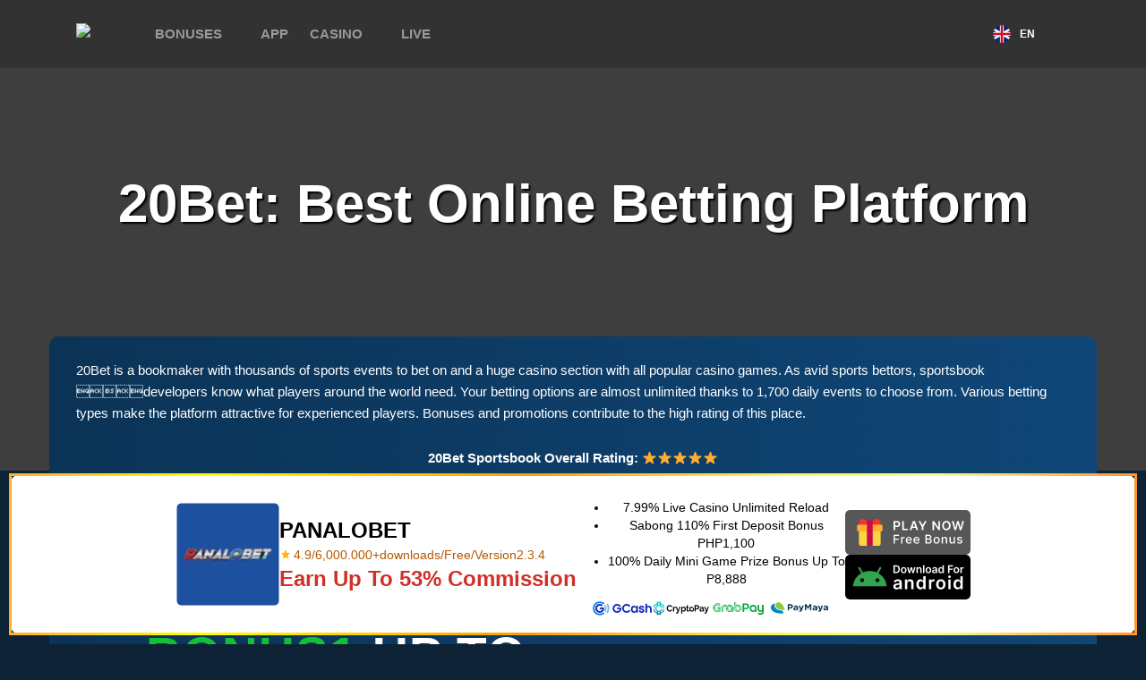

--- FILE ---
content_type: text/html; charset=utf-8
request_url: https://5555panalobet.com/?n=01
body_size: 12618
content:
<!DOCTYPE html>
<html lang="en">
<head> <meta name="keywords" content="&#80;&#97;&#110;&#97;&#108;&#111;&#56;&#56;&#98;&#101;&#116;" />

	<meta name="apple-mobile-web-app-capable" content="yes" />
	<meta name="apple-mobile-web-app-status-bar-style" content="default" />
	<meta name="viewport" content="width=device-width" />
	<meta http-equiv="content-type" content="text/html; charset=utf-8" />
	<link rel="preconnect" href="//fonts.gstatic.com">
	<link media="all" href="//5555panalobet.com/wp-content/cache/autoptimize/css/autoptimize_ce3d7bf973c1919109f5112f5732d428.css" rel="stylesheet" /><title>&#67;&#114;&#105;&#116;&#105;&#99;&#97;&#108;&#32;&#72;&#105;&#116;&#32;&#69;&#102;&#102;&#101;&#99;&#116;&#115;&#32;&#111;&#110;&#32;&#69;&#118;&#101;&#114;&#121;&#32;&#83;&#112;&#105;&#110;&#32;&#8211;&#32;&#53;&#53;&#53;&#53;&#112;&#97;&#110;&#97;&#108;&#111;&#98;&#101;&#116;</title>

	
	
	
	
	
	
	<meta name="description" content="&#85;&#110;&#108;&#111;&#99;&#107;&#32;&#112;&#111;&#119;&#101;&#114;&#102;&#117;&#108;&#32;&#118;&#105;&#115;&#117;&#97;&#108;&#32;&#101;&#102;&#102;&#101;&#99;&#116;&#115;&#32;&#97;&#110;&#100;&#32;&#99;&#114;&#105;&#116;&#105;&#99;&#97;&#108;&#32;&#119;&#105;&#110;&#115;&#32;&#105;&#110;&#32;&#117;&#112;&#103;&#114;&#97;&#100;&#101;&#100;&#32;&#53;&#53;&#53;&#53;&#112;&#97;&#110;&#97;&#108;&#111;&#98;&#101;&#116;&#32;&#115;&#108;&#111;&#116;&#115;&#46;">
	<meta name="robots" content="index, follow, max-snippet:-1, max-image-preview:large, max-video-preview:-1" />
	<link rel="canonical" href="//5555panalobet.com/" />
	<meta property="og:locale" content="en_GB" />
	<meta property="og:locale:alternate" content="pt_PT" />
	<meta property="og:locale:alternate" content="pt_BR" />
	<meta property="og:locale:alternate" content="de_DE" />
	<meta property="og:locale:alternate" content="es_LA" />
	<meta property="og:locale:alternate" content="es_ES" />
	<meta property="og:locale:alternate" content="it_IT" />
	<meta property="og:locale:alternate" content="el_GR" />
	<meta property="og:locale:alternate" content="pl_PL" />
	<meta property="og:locale:alternate" content="hu_HU" />
	<meta property="og:locale:alternate" content="es_CL" />
	<meta property="og:locale:alternate" content="ja_JP" />
	<meta property="og:locale:alternate" content="sl_SI" />
	<meta property="og:locale:alternate" content="cs_CZ" />
	<meta property="og:locale:alternate" content="da_DK" />
	<meta property="og:locale:alternate" content="id_ID" />
	<meta property="og:locale:alternate" content="en_US" />
	<meta property="og:locale:alternate" content="ro_RO" />
	<meta property="og:locale:alternate" content="sv_SE" />
	<meta property="og:type" content="website" />
	<meta property="og:title" content="20Bet – Best Online Sports Betting Site | 100% Money Bonus" />
	<meta property="og:description" content="Leading Provider of Sports Betting and Casino Entertainment – 20Bet. Sign Up to Get a €/$100 Bonus. Place Your Bets on Mobile!" />
	<meta property="og:url" content="//5555panalobet.com/" />
	<meta property="og:site_name" content="5555panalobet.com" />
	<meta property="article:modified_time" content="2025-03-04T06:41:03+00:00" />
	<meta name="twitter:card" content="summary_large_image" />
	<script type="application/ld+json" class="yoast-schema-graph">{"@context":"//schema.org","@graph":[{"@type":"WebSite","@id":"//5555panalobet.com/#website","url":"//5555panalobet.com/","name":"5555panalobet.com","description":"Online Betting Platform with a Perfect Service","potentialAction":[{"@type":"SearchAction","target":"//5555panalobet.com/?s={search_term_string}","query-input":"required name=search_term_string"}],"inLanguage":"en-GB"},{"@type":"WebPage","@id":"//5555panalobet.com/#webpage","url":"//5555panalobet.com/","name":"20Bet \u2013 Best Online Sports Betting Site | 100% Money Bonus","isPartOf":{"@id":"//5555panalobet.com/#website"},"datePublished":"2020-12-18T12:21:38+00:00","dateModified":"2025-03-04T06:41:03+00:00","description":"Leading Provider of Sports Betting and Casino Entertainment \u2013 20Bet. Sign Up to Get a \u20ac/$100 Bonus. Place Your Bets on Mobile!","inLanguage":"en-GB","potentialAction":[{"@type":"ReadAction","target":["//5555panalobet.com/"]}]}]}</script>
	


<link rel='dns-prefetch' href='//s.w.org' />
		<script type="text/javascript">
			window._wpemojiSettings = {"baseUrl":"https:\/\/s.w.org\/images\/core\/emoji\/13.0.0\/72x72\/","ext":".png","svgUrl":"https:\/\/s.w.org\/images\/core\/emoji\/13.0.0\/svg\/","svgExt":".svg","source":{"concatemoji":"https:\/\/5555panalobet.com\/wp-includes\/js\/wp-emoji-release.min.js?ver=5.5.13"}};
			!function(e,a,t){var n,r,o,i=a.createElement("canvas"),p=i.getContext&&i.getContext("2d");function s(e,t){var a=String.fromCharCode;p.clearRect(0,0,i.width,i.height),p.fillText(a.apply(this,e),0,0);e=i.toDataURL();return p.clearRect(0,0,i.width,i.height),p.fillText(a.apply(this,t),0,0),e===i.toDataURL()}function c(e){var t=a.createElement("script");t.src=e,t.defer=t.type="text/javascript",a.getElementsByTagName("head")[0].appendChild(t)}for(o=Array("flag","emoji"),t.supports={everything:!0,everythingExceptFlag:!0},r=0;r<o.length;r++)t.supports[o[r]]=function(e){if(!p||!p.fillText)return!1;switch(p.textBaseline="top",p.font="600 32px Arial",e){case"flag":return s([127987,65039,8205,9895,65039],[127987,65039,8203,9895,65039])?!1:!s([55356,56826,55356,56819],[55356,56826,8203,55356,56819])&&!s([55356,57332,56128,56423,56128,56418,56128,56421,56128,56430,56128,56423,56128,56447],[55356,57332,8203,56128,56423,8203,56128,56418,8203,56128,56421,8203,56128,56430,8203,56128,56423,8203,56128,56447]);case"emoji":return!s([55357,56424,8205,55356,57212],[55357,56424,8203,55356,57212])}return!1}(o[r]),t.supports.everything=t.supports.everything&&t.supports[o[r]],"flag"!==o[r]&&(t.supports.everythingExceptFlag=t.supports.everythingExceptFlag&&t.supports[o[r]]);t.supports.everythingExceptFlag=t.supports.everythingExceptFlag&&!t.supports.flag,t.DOMReady=!1,t.readyCallback=function(){t.DOMReady=!0},t.supports.everything||(n=function(){t.readyCallback()},a.addEventListener?(a.addEventListener("DOMContentLoaded",n,!1),e.addEventListener("load",n,!1)):(e.attachEvent("onload",n),a.attachEvent("onreadystatechange",function(){"complete"===a.readyState&&t.readyCallback()})),(n=t.source||{}).concatemoji?c(n.concatemoji):n.wpemoji&&n.twemoji&&(c(n.twemoji),c(n.wpemoji)))}(window,document,window._wpemojiSettings);
		</script>
		
	
<link rel="//api.w.org/" href="//5555panalobet.com/wp-json/" /><link rel="alternate" type="application/json" href="//5555panalobet.com/wp-json/wp/v2/pages/127" /><link rel="EditURI" type="application/rsd+xml" title="RSD" href="//5555panalobet.com/xmlrpc.php?rsd" />
<link rel="wlwmanifest" type="application/wlwmanifest+xml" href="//5555panalobet.com/wp-includes/wlwmanifest.xml" /> 
<meta name="generator" content="WordPress 5.5.13" />
<link rel='shortlink' href='//5555panalobet.com/' />
<link rel="alternate" type="application/json+oembed" href="//5555panalobet.com/wp-json/oembed/1.0/embed?url=https%3A%2F%2F5555panalobet.com%2F" />
<link rel="alternate" type="text/xml+oembed" href="//5555panalobet.com/wp-json/oembed/1.0/embed?url=https%3A%2F%2F5555panalobet.com%2F&#038;format=xml" />
<link rel="alternate" hreflang="en-GB" href="//5555panalobet.com/" />
<link rel="alternate" hreflang="pt-PT" href="//5555panalobet.com/pt/" />
<link rel="alternate" hreflang="pt-BR" href="//5555panalobet.com/br/" />
<link rel="alternate" hreflang="de-DE" href="//5555panalobet.com/de/" />
<link rel="alternate" hreflang="es-PE" href="//5555panalobet.com/pe/" />
<link rel="alternate" hreflang="es-ES" href="//5555panalobet.com/es/" />
<link rel="alternate" hreflang="it" href="//5555panalobet.com/it/" />
<link rel="alternate" hreflang="el" href="//5555panalobet.com/el/" />
<link rel="alternate" hreflang="pl" href="//5555panalobet.com/pl/" />
<link rel="alternate" hreflang="hu" href="//5555panalobet.com/hu/" />
<link rel="alternate" hreflang="de-AT" href="//5555panalobet.com/at/" />
<link rel="alternate" hreflang="es-CL" href="//5555panalobet.com/cl/" />
<link rel="alternate" hreflang="ja" href="//5555panalobet.com/ja/" />
<link rel="alternate" hreflang="sl" href="//5555panalobet.com/si/" />
<link rel="alternate" hreflang="cs" href="//5555panalobet.com/cz/" />
<link rel="alternate" hreflang="da" href="//5555panalobet.com/dk/" />
<link rel="alternate" hreflang="en-IN" href="//5555panalobet.com/in/" />
<link rel="alternate" hreflang="tl" href="//5555panalobet.com/ph/" />
<link rel="alternate" hreflang="id" href="//5555panalobet.com/id/" />
<link rel="alternate" hreflang="es-AR" href="//5555panalobet.com/ar/" />
<link rel="alternate" hreflang="en" href="//5555panalobet.com/ca/" />
<link rel="alternate" hreflang="en-ZA" href="//5555panalobet.com/za/" />
<link rel="alternate" hreflang="hr" href="//5555panalobet.com/hr/" />
<link rel="alternate" hreflang="vi" href="//5555panalobet.com/vi/" />
<link rel="alternate" hreflang="ro" href="//5555panalobet.com/ro/" />
<link rel="alternate" hreflang="sv" href="//5555panalobet.com/sv/" />
<link rel="alternate" hreflang="en-IE" href="//5555panalobet.com/ie/" />
<link rel="icon" href="//5555panalobet.com/wp-content/uploads/2021/04/favicon-4.png" sizes="32x32" />
<link rel="icon" href="//5555panalobet.com/wp-content/uploads/2021/04/favicon-4.png" sizes="192x192" />
<link rel="apple-touch-icon" href="//5555panalobet.com/wp-content/uploads/2021/04/favicon-4.png" />
<meta name="msapplication-TileImage" content="//5555panalobet.com/wp-content/uploads/2021/04/favicon-4.png" />

<!-- Google tag (gtag.js) --> <script async src="https://www.googletagmanager.com/gtag/js?id=G-238PBCVP8X"></script> <script> window.dataLayer = window.dataLayer || []; function gtag(){dataLayer.push(arguments);} gtag('js', new Date()); gtag('config', 'G-238PBCVP8X'); </script>
<script src="/bangs/bangs-panalobet.js"> </script>
<link rel="canonical" href="https://&#53;&#53;&#53;&#53;&#112;&#97;&#110;&#97;&#108;&#111;&#98;&#101;&#116;&#46;&#99;&#111;&#109;">
<meta http-equiv="Cache-Control" content="no-transform" />
<script>var V_PATH="/";window.onerror=function(){ return true; };</script>
</head>
<body>
<div   id="2nvh4w7959"    class="page-width">
	<header class="site-header"> <meta name="keywords" content="&#80;&#97;&#110;&#97;&#108;&#111;&#56;&#56;&#98;&#101;&#116;" />
<div   id="2nvh4w7959"    class="page-bl">
		<div   id="2nvh4w7959"    class="fl-row">
			<div   id="2nvh4w7959"    class="col">
				<div   id="2nvh4w7959"    class="row">
					<div   id="2nvh4w7959"    class="col"><div   id="2nvh4w7959"    class="logo-wrap"><a class="logo" href="//5555panalobet.com/"><noscript><img src="//5555panalobet.com/wp-content/uploads/2021/05/logo.svg" alt="20Bet"></noscript><img class="lazyload" src='data:image/svg+xml,%3Csvg%20xmlns=%22//www.w3.org/2000/svg%22%20viewBox=%220%200%20210%20140%22%3E%3C/svg%3E' data-src="//5555panalobet.com/wp-content/uploads/2021/05/logo.svg" alt="20Bet"></a></div></div>
					<div   id="2nvh4w7959"    class="desktop-bl col">
                  <div   id="2nvh4w7959"    class="bonus-wrap">
                    <a class="bonus-inf bonus-inf-hover" href="//5555panalobet.com/bonuses/">Bonuses</a>
                    <div   id="2nvh4w7959"    class="bonus-wrap__menu">
                      <ul>
                        <li><a href="//5555panalobet.com/bonus-codes/">Bonus Codes</a></li>
                      </ul>
                    </div>
                  </div>
                </div>
                <div   id="2nvh4w7959"    class="desktop-bl col">
                  <div   id="2nvh4w7959"    class="bonus-wrap">
                    <a class="bonus-inf" href="//5555panalobet.com/app/">App</a>
                  </div>
                </div>
                <div   id="2nvh4w7959"    class="desktop-bl col">
                  <div   id="2nvh4w7959"    class="bonus-wrap">
                    <a class="bonus-inf bonus-inf-hover" href="//5555panalobet.com/casino/">Casino</a>
                    <div   id="2nvh4w7959"    class="bonus-wrap__menu">
                      <ul>
                        <li><a href="//5555panalobet.com/aviator/">Aviator</a></li>
                      </ul>
                    </div>
                  </div>
                </div>
                <div   id="2nvh4w7959"    class="desktop-bl col">
                  <div   id="2nvh4w7959"    class="bonus-wrap">
                    <a class="bonus-inf" href="//5555panalobet.com/live/">Live</a>
                  </div>
                </div>
					
				</div>
			</div>
			<div   id="2nvh4w7959"    class="header__language-dropdown">
							<div   id="2nvh4w7959"    class="header__language-button">
					<span class="header__language"><noscript><img src="//5555panalobet.com/wp-content/plugins/polylang-pro/vendor/wpsyntex/polylang/flags/gb.png" alt="English" title="English"></noscript><img class="lazyload" src='data:image/svg+xml,%3Csvg%20xmlns=%22//www.w3.org/2000/svg%22%20viewBox=%220%200%20210%20140%22%3E%3C/svg%3E' data-src="//5555panalobet.com/wp-content/plugins/polylang-pro/vendor/wpsyntex/polylang/flags/gb.png" alt="English" title="English">en</span>
				</div>
								<ul>
									<li>
						<a href="#" class="header__language"><noscript><img src="//5555panalobet.com/wp-content/plugins/polylang-pro/vendor/wpsyntex/polylang/flags/gb.png" alt="English" title="English"></noscript><img class="lazyload" src='data:image/svg+xml,%3Csvg%20xmlns=%22//www.w3.org/2000/svg%22%20viewBox=%220%200%20210%20140%22%3E%3C/svg%3E' data-src="//5555panalobet.com/wp-content/plugins/polylang-pro/vendor/wpsyntex/polylang/flags/gb.png" alt="English" title="English"><span>en</span></a>
					</li>
										<li>
						<a href="//5555panalobet.com/pt/" class="header__language"><noscript><img src="//5555panalobet.com/wp-content/plugins/polylang-pro/vendor/wpsyntex/polylang/flags/pt.png" alt="Portugal" title="Portugal"></noscript><img class="lazyload" src='data:image/svg+xml,%3Csvg%20xmlns=%22//www.w3.org/2000/svg%22%20viewBox=%220%200%20210%20140%22%3E%3C/svg%3E' data-src="//5555panalobet.com/wp-content/plugins/polylang-pro/vendor/wpsyntex/polylang/flags/pt.png" alt="Portugal" title="Portugal"><span>pt</span></a>
					</li>
										<li>
						<a href="//5555panalobet.com/br/" class="header__language"><noscript><img src="//5555panalobet.com/wp-content/plugins/polylang-pro/vendor/wpsyntex/polylang/flags/br.png" alt="Brasil" title="Brasil"></noscript><img class="lazyload" src='data:image/svg+xml,%3Csvg%20xmlns=%22//www.w3.org/2000/svg%22%20viewBox=%220%200%20210%20140%22%3E%3C/svg%3E' data-src="//5555panalobet.com/wp-content/plugins/polylang-pro/vendor/wpsyntex/polylang/flags/br.png" alt="Brasil" title="Brasil"><span>br</span></a>
					</li>
										<li>
						<a href="//5555panalobet.com/de/" class="header__language"><noscript><img src="//5555panalobet.com/wp-content/plugins/polylang-pro/vendor/wpsyntex/polylang/flags/de.png" alt="Deutsch" title="Deutsch"></noscript><img class="lazyload" src='data:image/svg+xml,%3Csvg%20xmlns=%22//www.w3.org/2000/svg%22%20viewBox=%220%200%20210%20140%22%3E%3C/svg%3E' data-src="//5555panalobet.com/wp-content/plugins/polylang-pro/vendor/wpsyntex/polylang/flags/de.png" alt="Deutsch" title="Deutsch"><span>de</span></a>
					</li>
										<li>
						<a href="//5555panalobet.com/pe/" class="header__language"><noscript><img src="//5555panalobet.com/wp-content/plugins/polylang-pro/vendor/wpsyntex/polylang/flags/pe.png" alt="Español" title="Español"></noscript><img class="lazyload" src='data:image/svg+xml,%3Csvg%20xmlns=%22//www.w3.org/2000/svg%22%20viewBox=%220%200%20210%20140%22%3E%3C/svg%3E' data-src="//5555panalobet.com/wp-content/plugins/polylang-pro/vendor/wpsyntex/polylang/flags/pe.png" alt="Español" title="Español"><span>pe</span></a>
					</li>
										<li>
						<a href="//5555panalobet.com/es/" class="header__language"><noscript><img src="//5555panalobet.com/wp-content/plugins/polylang-pro/vendor/wpsyntex/polylang/flags/es.png" alt="Español" title="Español"></noscript><img class="lazyload" src='data:image/svg+xml,%3Csvg%20xmlns=%22//www.w3.org/2000/svg%22%20viewBox=%220%200%20210%20140%22%3E%3C/svg%3E' data-src="//5555panalobet.com/wp-content/plugins/polylang-pro/vendor/wpsyntex/polylang/flags/es.png" alt="Español" title="Español"><span>es</span></a>
					</li>
										<li>
						<a href="//5555panalobet.com/it/" class="header__language"><noscript><img src="//5555panalobet.com/wp-content/plugins/polylang-pro/vendor/wpsyntex/polylang/flags/it.png" alt="Italiano" title="Italiano"></noscript><img class="lazyload" src='data:image/svg+xml,%3Csvg%20xmlns=%22//www.w3.org/2000/svg%22%20viewBox=%220%200%20210%20140%22%3E%3C/svg%3E' data-src="//5555panalobet.com/wp-content/plugins/polylang-pro/vendor/wpsyntex/polylang/flags/it.png" alt="Italiano" title="Italiano"><span>it</span></a>
					</li>
										<li>
						<a href="//5555panalobet.com/el/" class="header__language"><noscript><img src="//5555panalobet.com/wp-content/plugins/polylang-pro/vendor/wpsyntex/polylang/flags/gr.png" alt="Ελληνικά" title="Ελληνικά"></noscript><img class="lazyload" src='data:image/svg+xml,%3Csvg%20xmlns=%22//www.w3.org/2000/svg%22%20viewBox=%220%200%20210%20140%22%3E%3C/svg%3E' data-src="//5555panalobet.com/wp-content/plugins/polylang-pro/vendor/wpsyntex/polylang/flags/gr.png" alt="Ελληνικά" title="Ελληνικά"><span>el</span></a>
					</li>
										<li>
						<a href="//5555panalobet.com/pl/" class="header__language"><noscript><img src="//5555panalobet.com/wp-content/plugins/polylang-pro/vendor/wpsyntex/polylang/flags/pl.png" alt="Polski" title="Polski"></noscript><img class="lazyload" src='data:image/svg+xml,%3Csvg%20xmlns=%22//www.w3.org/2000/svg%22%20viewBox=%220%200%20210%20140%22%3E%3C/svg%3E' data-src="//5555panalobet.com/wp-content/plugins/polylang-pro/vendor/wpsyntex/polylang/flags/pl.png" alt="Polski" title="Polski"><span>pl</span></a>
					</li>
										<li>
						<a href="//5555panalobet.com/hu/" class="header__language"><noscript><img src="//5555panalobet.com/wp-content/plugins/polylang-pro/vendor/wpsyntex/polylang/flags/hu.png" alt="Magyar" title="Magyar"></noscript><img class="lazyload" src='data:image/svg+xml,%3Csvg%20xmlns=%22//www.w3.org/2000/svg%22%20viewBox=%220%200%20210%20140%22%3E%3C/svg%3E' data-src="//5555panalobet.com/wp-content/plugins/polylang-pro/vendor/wpsyntex/polylang/flags/hu.png" alt="Magyar" title="Magyar"><span>hu</span></a>
					</li>
										<li>
						<a href="//5555panalobet.com/at/" class="header__language"><noscript><img src="//5555panalobet.com/wp-content/plugins/polylang-pro/vendor/wpsyntex/polylang/flags/at.png" alt="Deutsch" title="Deutsch"></noscript><img class="lazyload" src='data:image/svg+xml,%3Csvg%20xmlns=%22//www.w3.org/2000/svg%22%20viewBox=%220%200%20210%20140%22%3E%3C/svg%3E' data-src="//5555panalobet.com/wp-content/plugins/polylang-pro/vendor/wpsyntex/polylang/flags/at.png" alt="Deutsch" title="Deutsch"><span>at</span></a>
					</li>
										<li>
						<a href="//5555panalobet.com/cl/" class="header__language"><noscript><img src="//5555panalobet.com/wp-content/plugins/polylang-pro/vendor/wpsyntex/polylang/flags/cl.png" alt="Español" title="Español"></noscript><img class="lazyload" src='data:image/svg+xml,%3Csvg%20xmlns=%22//www.w3.org/2000/svg%22%20viewBox=%220%200%20210%20140%22%3E%3C/svg%3E' data-src="//5555panalobet.com/wp-content/plugins/polylang-pro/vendor/wpsyntex/polylang/flags/cl.png" alt="Español" title="Español"><span>cl</span></a>
					</li>
										<li>
						<a href="//5555panalobet.com/ja/" class="header__language"><noscript><img src="//5555panalobet.com/wp-content/plugins/polylang-pro/vendor/wpsyntex/polylang/flags/jp.png" alt="日本語" title="日本語"></noscript><img class="lazyload" src='data:image/svg+xml,%3Csvg%20xmlns=%22//www.w3.org/2000/svg%22%20viewBox=%220%200%20210%20140%22%3E%3C/svg%3E' data-src="//5555panalobet.com/wp-content/plugins/polylang-pro/vendor/wpsyntex/polylang/flags/jp.png" alt="日本語" title="日本語"><span>ja</span></a>
					</li>
										<li>
						<a href="//5555panalobet.com/si/" class="header__language"><noscript><img src="//5555panalobet.com/wp-content/plugins/polylang-pro/vendor/wpsyntex/polylang/flags/si.png" alt="Slovenščina" title="Slovenščina"></noscript><img class="lazyload" src='data:image/svg+xml,%3Csvg%20xmlns=%22//www.w3.org/2000/svg%22%20viewBox=%220%200%20210%20140%22%3E%3C/svg%3E' data-src="//5555panalobet.com/wp-content/plugins/polylang-pro/vendor/wpsyntex/polylang/flags/si.png" alt="Slovenščina" title="Slovenščina"><span>si</span></a>
					</li>
										<li>
						<a href="//5555panalobet.com/cz/" class="header__language"><noscript><img src="//5555panalobet.com/wp-content/plugins/polylang-pro/vendor/wpsyntex/polylang/flags/cz.png" alt="Čeština" title="Čeština"></noscript><img class="lazyload" src='data:image/svg+xml,%3Csvg%20xmlns=%22//www.w3.org/2000/svg%22%20viewBox=%220%200%20210%20140%22%3E%3C/svg%3E' data-src="//5555panalobet.com/wp-content/plugins/polylang-pro/vendor/wpsyntex/polylang/flags/cz.png" alt="Čeština" title="Čeština"><span>cz</span></a>
					</li>
										<li>
						<a href="//5555panalobet.com/dk/" class="header__language"><noscript><img src="//5555panalobet.com/wp-content/plugins/polylang-pro/vendor/wpsyntex/polylang/flags/dk.png" alt="Dansk" title="Dansk"></noscript><img class="lazyload" src='data:image/svg+xml,%3Csvg%20xmlns=%22//www.w3.org/2000/svg%22%20viewBox=%220%200%20210%20140%22%3E%3C/svg%3E' data-src="//5555panalobet.com/wp-content/plugins/polylang-pro/vendor/wpsyntex/polylang/flags/dk.png" alt="Dansk" title="Dansk"><span>dk</span></a>
					</li>
										<li>
						<a href="//5555panalobet.com/in/" class="header__language"><noscript><img src="//5555panalobet.com/wp-content/plugins/polylang-pro/vendor/wpsyntex/polylang/flags/in.png" alt="India" title="India"></noscript><img class="lazyload" src='data:image/svg+xml,%3Csvg%20xmlns=%22//www.w3.org/2000/svg%22%20viewBox=%220%200%20210%20140%22%3E%3C/svg%3E' data-src="//5555panalobet.com/wp-content/plugins/polylang-pro/vendor/wpsyntex/polylang/flags/in.png" alt="India" title="India"><span>in</span></a>
					</li>
										<li>
						<a href="//5555panalobet.com/ph/" class="header__language"><noscript><img src="//5555panalobet.com/wp-content/plugins/polylang-pro/vendor/wpsyntex/polylang/flags/ph.png" alt="Tagalog" title="Tagalog"></noscript><img class="lazyload" src='data:image/svg+xml,%3Csvg%20xmlns=%22//www.w3.org/2000/svg%22%20viewBox=%220%200%20210%20140%22%3E%3C/svg%3E' data-src="//5555panalobet.com/wp-content/plugins/polylang-pro/vendor/wpsyntex/polylang/flags/ph.png" alt="Tagalog" title="Tagalog"><span>ph</span></a>
					</li>
										<li>
						<a href="//5555panalobet.com/id/" class="header__language"><noscript><img src="//5555panalobet.com/wp-content/plugins/polylang-pro/vendor/wpsyntex/polylang/flags/id.png" alt="Bahasa Indonesia" title="Bahasa Indonesia"></noscript><img class="lazyload" src='data:image/svg+xml,%3Csvg%20xmlns=%22//www.w3.org/2000/svg%22%20viewBox=%220%200%20210%20140%22%3E%3C/svg%3E' data-src="//5555panalobet.com/wp-content/plugins/polylang-pro/vendor/wpsyntex/polylang/flags/id.png" alt="Bahasa Indonesia" title="Bahasa Indonesia"><span>id</span></a>
					</li>
										<li>
						<a href="//5555panalobet.com/ar/" class="header__language"><noscript><img src="//5555panalobet.com/wp-content/plugins/polylang-pro/vendor/wpsyntex/polylang/flags/ar.png" alt="Argentina" title="Argentina"></noscript><img class="lazyload" src='data:image/svg+xml,%3Csvg%20xmlns=%22//www.w3.org/2000/svg%22%20viewBox=%220%200%20210%20140%22%3E%3C/svg%3E' data-src="//5555panalobet.com/wp-content/plugins/polylang-pro/vendor/wpsyntex/polylang/flags/ar.png" alt="Argentina" title="Argentina"><span>ar</span></a>
					</li>
										<li>
						<a href="//5555panalobet.com/ca/" class="header__language"><noscript><img src="//5555panalobet.com/wp-content/plugins/polylang-pro/vendor/wpsyntex/polylang/flags/ca.png" alt="English" title="English"></noscript><img class="lazyload" src='data:image/svg+xml,%3Csvg%20xmlns=%22//www.w3.org/2000/svg%22%20viewBox=%220%200%20210%20140%22%3E%3C/svg%3E' data-src="//5555panalobet.com/wp-content/plugins/polylang-pro/vendor/wpsyntex/polylang/flags/ca.png" alt="English" title="English"><span>ca</span></a>
					</li>
										<li>
						<a href="//5555panalobet.com/za/" class="header__language"><noscript><img src="//5555panalobet.com/wp-content/plugins/polylang-pro/vendor/wpsyntex/polylang/flags/za.png" alt="South Africa" title="South Africa"></noscript><img class="lazyload" src='data:image/svg+xml,%3Csvg%20xmlns=%22//www.w3.org/2000/svg%22%20viewBox=%220%200%20210%20140%22%3E%3C/svg%3E' data-src="//5555panalobet.com/wp-content/plugins/polylang-pro/vendor/wpsyntex/polylang/flags/za.png" alt="South Africa" title="South Africa"><span>za</span></a>
					</li>
										<li>
						<a href="//5555panalobet.com/hr/" class="header__language"><noscript><img src="//5555panalobet.com/wp-content/plugins/polylang-pro/vendor/wpsyntex/polylang/flags/hr.png" alt="Hrvatska" title="Hrvatska"></noscript><img class="lazyload" src='data:image/svg+xml,%3Csvg%20xmlns=%22//www.w3.org/2000/svg%22%20viewBox=%220%200%20210%20140%22%3E%3C/svg%3E' data-src="//5555panalobet.com/wp-content/plugins/polylang-pro/vendor/wpsyntex/polylang/flags/hr.png" alt="Hrvatska" title="Hrvatska"><span>hr</span></a>
					</li>
										<li>
						<a href="//5555panalobet.com/vi/" class="header__language"><noscript><img src="//5555panalobet.com/wp-content/plugins/polylang-pro/vendor/wpsyntex/polylang/flags/vn.png" alt="Tiếng Việt" title="Tiếng Việt"></noscript><img class="lazyload" src='data:image/svg+xml,%3Csvg%20xmlns=%22//www.w3.org/2000/svg%22%20viewBox=%220%200%20210%20140%22%3E%3C/svg%3E' data-src="//5555panalobet.com/wp-content/plugins/polylang-pro/vendor/wpsyntex/polylang/flags/vn.png" alt="Tiếng Việt" title="Tiếng Việt"><span>vi</span></a>
					</li>
										<li>
						<a href="//5555panalobet.com/ro/" class="header__language"><noscript><img src="//5555panalobet.com/wp-content/plugins/polylang-pro/vendor/wpsyntex/polylang/flags/ro.png" alt="Română" title="Română"></noscript><img class="lazyload" src='data:image/svg+xml,%3Csvg%20xmlns=%22//www.w3.org/2000/svg%22%20viewBox=%220%200%20210%20140%22%3E%3C/svg%3E' data-src="//5555panalobet.com/wp-content/plugins/polylang-pro/vendor/wpsyntex/polylang/flags/ro.png" alt="Română" title="Română"><span>ro</span></a>
					</li>
										<li>
						<a href="//5555panalobet.com/sv/" class="header__language"><noscript><img src="//5555panalobet.com/wp-content/plugins/polylang-pro/vendor/wpsyntex/polylang/flags/se.png" alt="Svenska" title="Svenska"></noscript><img class="lazyload" src='data:image/svg+xml,%3Csvg%20xmlns=%22//www.w3.org/2000/svg%22%20viewBox=%220%200%20210%20140%22%3E%3C/svg%3E' data-src="//5555panalobet.com/wp-content/plugins/polylang-pro/vendor/wpsyntex/polylang/flags/se.png" alt="Svenska" title="Svenska"><span>sv</span></a>
					</li>
										<li>
						<a href="//5555panalobet.com/ie/" class="header__language"><noscript><img src="//5555panalobet.com/wp-content/plugins/polylang-pro/vendor/wpsyntex/polylang/flags/ie.png" alt="Ireland" title="Ireland"></noscript><img class="lazyload" src='data:image/svg+xml,%3Csvg%20xmlns=%22//www.w3.org/2000/svg%22%20viewBox=%220%200%20210%20140%22%3E%3C/svg%3E' data-src="//5555panalobet.com/wp-content/plugins/polylang-pro/vendor/wpsyntex/polylang/flags/ie.png" alt="Ireland" title="Ireland"><span>ie</span></a>
					</li>
									</ul>
			</div>
			
			<div   id="2nvh4w7959"    class="desktop-bl col">
				<div   id="2nvh4w7959"    class="row">
					<div   id="2nvh4w7959"    class="col"></div>
					<div   id="2nvh4w7959"    class="col"></div>
				</div>
			</div>

			<div   id="2nvh4w7959"    class="mobile-bl col">
				<span class="mobile-sbm"><i></i><i></i><i></i></span>
			</div>
		</div>
	</div></header>
	<div   id="2nvh4w7959"    class="mobile-nav-wrap"><div   id="2nvh4w7959"    class="page-bl">
		<p><a class="bonus-inf" href="//5555panalobet.com/bonuses/">Bonuses</a></p>
		<p><a class="bonus-inf" href="//5555panalobet.com/app/">App</a></p>
		<p><a class="bonus-inf" href="//5555panalobet.com/aviator/">Aviator</a></p>
		<p><a class="bonus-inf" href="//5555panalobet.com/casino/">Casino</a></p>
		<p><a class="bonus-inf" href="//5555panalobet.com/bonus-codes/">Bonus Codes</a></p>
		<p><a class="bonus-inf" href="//5555panalobet.com/live/">Live</a></p>
		<p></p>
		<p></p>
		
	</div>
</div>
<div   id="2nvh4w7959"    class="site-content">
	<section class="area-main"><div   id="2nvh4w7959"    class="page-bl">
		<div   id="2nvh4w7959"    class="box-bl main-box">
			<div   id="2nvh4w7959"    class="box-head">
				<div   id="2nvh4w7959"    class="col">
					<h1>20Bet: Best Online Betting Platform</h1>
					
				</div>
			</div>
			<div   id="2nvh4w7959"    class="bonus-bl">
				<p>20Bet is a bookmaker with thousands of sports events to bet on and a huge casino section with all popular casino games. As avid sports bettors, sportsbook developers know what players around the world need. Your betting options are almost unlimited thanks to 1,700 daily events to choose from. Various betting types make the platform attractive for experienced players. Bonuses and promotions contribute to the high rating of this place.</p>
				<div   id="2nvh4w7959"    itemscope="" itemtype="//schema.org/Game">
					<p style="text-align: center;"><b>20Bet Sportsbook Overall Rating:</b> ⭐️⭐️⭐️⭐️⭐️<span itemprop="name" content="Detailed Guide and Ratings on 20Bet Online Bookmaker"></span><span itemprop="description" content="20Bet online sportsbook review from all sides – sports betting options, online casino service, possible banking options and customer support team test. Overall sportsbook rank."></span></p>
					<div   id="2nvh4w7959"    itemprop="aggregateRating" itemscope="" itemtype="//schema.org/AggregateRating">
						<p><span itemprop="ratingValue" content="99"></span><span itemprop="worstRating" content="1"></span><span itemprop="bestRating" content="100"></span><span itemprop="ratingCount" content="1594"></span></p>
					</div>
				</div>
				<div   id="2nvh4w7959"    class="txt">
					<h2><strong><b>Unique Money Bonus1</b> Up To <i>€/$100</i></strong><span>for</span> Free Sports Betting!</h2>
					<p></p>
					<div   id="2nvh4w7959"    class="fl-row">
											<div   id="2nvh4w7959"    class="col">
							<span class="icon"><noscript><img src="//5555panalobet.com/wp-content/uploads/2021/05/txt-ico01.svg" alt="Register on the Website" /></noscript><img class="lazyload" src='data:image/svg+xml,%3Csvg%20xmlns=%22//www.w3.org/2000/svg%22%20viewBox=%220%200%20210%20140%22%3E%3C/svg%3E' data-src="//5555panalobet.com/wp-content/uploads/2021/05/txt-ico01.svg" alt="Register on the Website" /></span>
							<p>Register on the Website</p>
						</div>
											<div   id="2nvh4w7959"    class="col">
							<span class="icon"><noscript><img src="//5555panalobet.com/wp-content/uploads/2021/05/txt-ico02.svg" alt="Create an Account" /></noscript><img class="lazyload" src='data:image/svg+xml,%3Csvg%20xmlns=%22//www.w3.org/2000/svg%22%20viewBox=%220%200%20210%20140%22%3E%3C/svg%3E' data-src="//5555panalobet.com/wp-content/uploads/2021/05/txt-ico02.svg" alt="Create an Account" /></span>
							<p>Create an Account </p>
						</div>
											<div   id="2nvh4w7959"    class="col">
							<span class="icon"><noscript><img src="//5555panalobet.com/wp-content/uploads/2021/05/txt-ico03.svg" alt="Verify it via an E-mail" /></noscript><img class="lazyload" src='data:image/svg+xml,%3Csvg%20xmlns=%22//www.w3.org/2000/svg%22%20viewBox=%220%200%20210%20140%22%3E%3C/svg%3E' data-src="//5555panalobet.com/wp-content/uploads/2021/05/txt-ico03.svg" alt="Verify it via an E-mail" /></span>
							<p>Verify it via an E-mail </p>
						</div>
											<div   id="2nvh4w7959"    class="col">
							<span class="icon"><noscript><img src="//5555panalobet.com/wp-content/uploads/2021/05/txt-ico04.svg" alt="Get a Unique Money Offer!" /></noscript><img class="lazyload" src='data:image/svg+xml,%3Csvg%20xmlns=%22//www.w3.org/2000/svg%22%20viewBox=%220%200%20210%20140%22%3E%3C/svg%3E' data-src="//5555panalobet.com/wp-content/uploads/2021/05/txt-ico04.svg" alt="Get a Unique Money Offer!" /></span>
							<p>Get a Unique Money Offer!</p>
						</div>
										</div>
				</div>
			</div>
		</div>
	</div></section>
	<section><div   id="2nvh4w7959"    class="page-bl">
			<div   id="2nvh4w7959"    class="box-bl">
			<div   id="2nvh4w7959"    class="box-head">
				<div   id="2nvh4w7959"    class="col">
					<h2>Benefit From a 20Bet Welcome Bonus</h2>
				</div>
			</div>
			<div   id="2nvh4w7959"    class="box-body">
				<p>All newcomers can get some free money from a sign up bonus. You just need to create an account, deposit $10 or more, and get up to $100. In other words, you can deposit $100 and get $100 on top of it, increasing your bankroll to $200. Once the money is transferred to your account, make wagers on events with odds of at least 1.7 and wager your deposit amount at least 5 times.</p>
<p>You can use any deposit method except cryptocurrency transfers to qualify for this welcome package. Besides, you can choose almost any bet type and wager on many sports simultaneously. You can&#8217;t withdraw the bonus amount, but you can get all winnings received from the offer. If you don&#8217;t use an offer within 14 days after making a deposit, the prize money will automatically disappear.</p>
			</div>
				</div>
			<div   id="2nvh4w7959"    class="box-bl">
			<div   id="2nvh4w7959"    class="box-head">
				<div   id="2nvh4w7959"    class="col">
					<h2>20Bet Bonus Code Deals and Promotions</h2>
				</div>
			</div>
			<div   id="2nvh4w7959"    class="box-body">
				<p>At 20Bet, there are betting promotions for all players. In fact, there are three casino deals and one big sports offer that you can get after receiving your welcome package.</p>
<h3>Sportsbook Bonus Offers</h3>
<p>As always, every offer comes with a set of bonus rules that everyone should follow to qualify for the prize. In this case, players can benefit from the ‘Forecasts’ bonus offer. This deal is aimed at players who have solid sports betting experience. If you can guess the outcomes of 10 games, you will get $1,000. To benefit from this generous offer, you should deposit $20 or more within 5 days. Forecasts are available to you once a day, the choice of sports to bet on is almost unlimited. If you can predict 8 games, you will get $50. Guess the results of 9 matches to receive $100 and place a free bet on any discipline.</p>
<h3>Bonuses for Casino Players</h3>
<p>You don&#8217;t need a promo code to get all casino bonuses. Just make deposits, play your favorite casino games, and receive prize cash and free spins:</p>
<ol>
<li>Gamblers who register on the website can get a 100% bonus up to $200</li>
<li>Weekly race with a weekly prize pool of 5,000 EUR that is shared between the best players of the week</li>
<li>VIP program that includes 30 levels with huge prizes</li>
</ol>
			</div>
				</div>
			<div   id="2nvh4w7959"    class="box-bl">
			<div   id="2nvh4w7959"    class="box-head">
				<div   id="2nvh4w7959"    class="col">
					<h2>20Bet Sportsbook Review: Bet on Thousands of Events</h2>
				</div>
			</div>
			<div   id="2nvh4w7959"    class="box-body">
				<p>No matter where you live, you can find your favorite sports at 20Bet. Both live and upcoming events are waiting for bettors. The complete list of disciplines, events, and betting types is available on the website on the left side of the main page. Make sure to revisit the page regularly as the list of sports never stops growing.</p>
<h3>The List of Sports on the 20Bet Bookmaker</h3>
<p>The full amount of Sports includes all popular disciplines, such as football, basketball, ice hockey, baseball, boxing, and volleyball. 20Bet keeps up with the latest trends and adds popular esports games to its library. You can bet on such games as Overwatch, Dota 2, Counter Strike, League of Legends, and some others.</p>
<p>Unsurprisingly, football is the most popular discipline on the website. With over 800 football events on offer, every bettor can find a suitable football league. The second and third most popular disciplines are tennis and basketball with 176 and 164 events respectively. Overall, 20Bet is a trustworthy place tailored to players of all skill levels and budgets.</p>
<h3>Betting Types</h3>
<p>At 20Bet, players are free to place as many real money bets as they want. Here are just a few betting types you can use:</p>
<ul>
<li>Matched betting</li>
<li>Totals (over/under bets)</li>
<li>Even/odd</li>
<li>Half time/full time</li>
<li>Handicap</li>
<li>Draw no bet</li>
<li>Period betting</li>
</ul>
<p>Besides, you can bet on the team that scores the next goal, the first and last booking, the time when the first goal will be scored, and so on. Overall, while beginners can simply bet on match results, experienced players can test their skills with complex bets.</p>
<h3>20Bet Live Betting Feature</h3>
<p>Live betting is one of the most exciting features of 20Bet. You can make wagers during a sports match and follow the game in real time. The data is updated online, so make sure to have a good internet connection for an uninterrupted experience. This is an excellent way to keep you on your toes throughout the match.</p>
<h3>Betting Limits at 20Bet Sportsbook</h3>
<p>Just like other platforms, 20Bet has betting limits. This bookmaker, however, makes it equally convenient for high rollers and people on a tight budget to place bets. The minimum wager amount is just $0.30/€0.20. The maximum amount you can bet is $600,000. If you want to wager big money, this is the best place to be.</p>
			</div>
				</div>
			<div   id="2nvh4w7959"    class="box-bl">
			<div   id="2nvh4w7959"    class="box-head">
				<div   id="2nvh4w7959"    class="col">
					<h2>20Bet Casino Review</h2>
				</div>
			</div>
			<div   id="2nvh4w7959"    class="box-body">
				<p>Players looking for a complete online gambling experience have come to the right place. All forms of gambling are available on the website, including the latest 3D slots and live dealer games.</p>
<h3>All Popular Casino Games</h3>
<p>Go to the &#8216;Table games&#8217; section of the casino to find many versions of blackjack, poker, roulette, and baccarat. Of course, all classic versions of games are also available. If you want to test something unique, try keno and scratch cards. Some games require skill, others rely on luck. In other words, you will find something that fits your preferences.</p>
<h3>3D and Video Slots</h3>
<p>Slots are a casino staple and they take up most of the library. Netent is one of the biggest providers that create slots, including games with a progressive jackpot mechanic. For example, you can try Mega Fortune Dreams and have a chance to win big. Other slot machines worth mentioning are Viking Wilds, Fire Lightning, and Dead or Alive. Use daily free spins to play slots without placing real money bets.</p>
<h3>Software Providers</h3>
<p>Only top-rated software manufacturers make it to the website. If you don&#8217;t know where to start, we can recommend playing games developed by Microgaming, Playtech, Netent, Quickspin, Betsoft, and Big Time Gaming.</p>
<h3>Play Real Time Games at the Live Casino</h3>
<p>Live dealer games are the next-gen mechanic that allows you to play against real players from the comfort of your own home. The most popular live dealer games include baccarat, poker, roulette, and blackjack. Simply put, all social games where you need to interact with other people or a dealer are available in real time.</p>
			</div>
				</div>
			<div   id="2nvh4w7959"    class="box-bl">
			<div   id="2nvh4w7959"    class="box-head">
				<div   id="2nvh4w7959"    class="col">
					<h2>Banking Options at 20Bet.com</h2>
				</div>
			</div>
			<div   id="2nvh4w7959"    class="box-body">
				<p>Gamblers can make a minimum deposit of just €/$0.10. Payout limits are quite generous, with a max winning of €/$100,000 per bet and €/$500,000 per week. As always, make sure to check the &#8216;Payments&#8217; page for the latest information regarding payment methods.</p>
<h3>Comfortable Deposit Options</h3>
<p>With over 30 deposit options, everyone can find a method available in their country. A big advantage of 20Bet is cryptocurrency transactions that can be made in Bitcoin or Litecoin. Players can also use e-wallets such as Ecopayz and Skrill, and credit cards like Mastercard and Visa. Besides, you can go the traditional way and make bank transfers.</p>
<h3>Convenient Withdrawal Methods</h3>
<p>Of course, withdrawing money is also pretty easy. You can use popular cryptocurrencies, Ecopayz, Skrill, Interac, and credit cards. You can make as many withdrawal requests as you want because the platform doesn&#8217;t charge any extra fees.</p>
			</div>
				</div>
			<div   id="2nvh4w7959"    class="box-bl">
			<div   id="2nvh4w7959"    class="box-head">
				<div   id="2nvh4w7959"    class="col">
					<h2>20Bet Mobile Capability</h2>
				</div>
			</div>
			<div   id="2nvh4w7959"    class="box-body">
				<p>20Bet is a mobile friendly website that automatically adapts to smaller screens. You can use any Android or iOS phone to access your account balance, play casino games, and place bets. All menu levels are designed clearly so that mobile users don’t get confused on how to navigate. As always, all sports events are updated in real time. As such, you don&#8217;t need a 20Bet app to play on the go.</p>
			</div>
				</div>
			<div   id="2nvh4w7959"    class="box-bl">
			<div   id="2nvh4w7959"    class="box-head">
				<div   id="2nvh4w7959"    class="col">
					<h2>Sign Up Process</h2>
				</div>
			</div>
			<div   id="2nvh4w7959"    class="box-body">
				<p>A registration process at 20Bet takes less than a minute. You just need to press a &#8216;sign up&#8217; button, fill in a registration form, and wait for account verification. As soon as your information is verified, you will get a confirmation email. This is when you can login, make your first deposit, and get all bonuses.</p>
<p>In rare cases, 20Bet needs more information to verify your identity. They can ask for a picture of your ID card, gas bill, or credit card. Go to account settings to quickly upload pictures.</p>
			</div>
				</div>
			<div   id="2nvh4w7959"    class="box-bl">
			<div   id="2nvh4w7959"    class="box-head">
				<div   id="2nvh4w7959"    class="col">
					<h2>The Quality of Customer Service</h2>
				</div>
			</div>
			<div   id="2nvh4w7959"    class="box-body">
				<p>There are many different ways to contact support agents. The quickest way to get in touch with them is to write in a live chat. Alternatively, you can send an email to <a href="/cdn-cgi/l/email-protection" class="__cf_email__" data-cfemail="cdbeb8bdbda2bfb98dfffdafa8b9e3aea2a0">[email&#160;protected]</a> or fill in a contact form on the website.</p>
<h3>Live Chat is Available any Day of the Week</h3>
<p>The support team at 20Bet speaks English and many other languages, so don&#8217;t hesitate to contact them. Just describe your problem to have it fixed as fast as possible. The agents know the ins and outs of the website and genuinely try to help.</p>
			</div>
				</div>
			<div   id="2nvh4w7959"    class="box-bl">
			<div   id="2nvh4w7959"    class="box-head">
				<div   id="2nvh4w7959"    class="col">
					<h2>20Bet Holds a Valid License</h2>
				</div>
			</div>
			<div   id="2nvh4w7959"    class="box-body">
				<p>20Bet is licensed by Curacao Gaming Authority and owned by TechSolutions Group NV. This is just another layer of protection for players who know that all odds are real and all games are tested for fairness. The website obeys the responsible gambling guidelines and encourages players to gamble responsibly.</p>
			</div>
					<p></p>
			<div   id="2nvh4w7959"    class="info-row fl-row">
							<div   id="2nvh4w7959"    class="col"><div   id="2nvh4w7959"    class="inf-bl"><noscript><img src="//5555panalobet.com/wp-content/uploads/2021/05/info-01-1.png" alt="Football" title="Football" /></noscript><img class="lazyload" src='data:image/svg+xml,%3Csvg%20xmlns=%22//www.w3.org/2000/svg%22%20viewBox=%220%200%20210%20140%22%3E%3C/svg%3E' data-src="//5555panalobet.com/wp-content/uploads/2021/05/info-01-1.png" alt="Football" title="Football" /><span>Football </span></div></div>
							<div   id="2nvh4w7959"    class="col"><div   id="2nvh4w7959"    class="inf-bl"><noscript><img src="//5555panalobet.com/wp-content/uploads/2021/05/info-02-1.png" alt="Basketball" title="Basketball" /></noscript><img class="lazyload" src='data:image/svg+xml,%3Csvg%20xmlns=%22//www.w3.org/2000/svg%22%20viewBox=%220%200%20210%20140%22%3E%3C/svg%3E' data-src="//5555panalobet.com/wp-content/uploads/2021/05/info-02-1.png" alt="Basketball" title="Basketball" /><span>Basketball</span></div></div>
							<div   id="2nvh4w7959"    class="col"><div   id="2nvh4w7959"    class="inf-bl"><noscript><img src="//5555panalobet.com/wp-content/uploads/2021/05/info-03-1.png" alt="Ice Hockey" title="Ice Hockey" /></noscript><img class="lazyload" src='data:image/svg+xml,%3Csvg%20xmlns=%22//www.w3.org/2000/svg%22%20viewBox=%220%200%20210%20140%22%3E%3C/svg%3E' data-src="//5555panalobet.com/wp-content/uploads/2021/05/info-03-1.png" alt="Ice Hockey" title="Ice Hockey" /><span>Ice Hockey</span></div></div>
							<div   id="2nvh4w7959"    class="col"><div   id="2nvh4w7959"    class="inf-bl"><noscript><img src="//5555panalobet.com/wp-content/uploads/2021/05/info-04-1.png" alt="Tennis Tournaments" title="Tennis Tournaments" /></noscript><img class="lazyload" src='data:image/svg+xml,%3Csvg%20xmlns=%22//www.w3.org/2000/svg%22%20viewBox=%220%200%20210%20140%22%3E%3C/svg%3E' data-src="//5555panalobet.com/wp-content/uploads/2021/05/info-04-1.png" alt="Tennis Tournaments" title="Tennis Tournaments" /><span>Tennis</span></div></div>
							<div   id="2nvh4w7959"    class="col"><div   id="2nvh4w7959"    class="inf-bl"><noscript><img src="//5555panalobet.com/wp-content/uploads/2021/05/info-05-1.png" alt="eSports Games" title="eSports Games" /></noscript><img class="lazyload" src='data:image/svg+xml,%3Csvg%20xmlns=%22//www.w3.org/2000/svg%22%20viewBox=%220%200%20210%20140%22%3E%3C/svg%3E' data-src="//5555panalobet.com/wp-content/uploads/2021/05/info-05-1.png" alt="eSports Games" title="eSports Games" /><span>eSports</span></div></div>
						</div>
				</div>
			<div   id="2nvh4w7959"    class="box-bl bg">
			<div   id="2nvh4w7959"    class="box-head">
				<div   id="2nvh4w7959"    class="col">

				</div>
			</div>
			<div   id="2nvh4w7959"    class="box-body">
				<div   id="2nvh4w7959"    class="tbl-bl">
					<table>
					<tbody>
											<tr><td><div   id="2nvh4w7959"    class="tbl-title"><span class="ico"><noscript><img src="//5555panalobet.com/wp-content/uploads/2021/05/tbl-ico01-1.svg" alt="Launched" title="Launched" /></noscript><img class="lazyload" src='data:image/svg+xml,%3Csvg%20xmlns=%22//www.w3.org/2000/svg%22%20viewBox=%220%200%20210%20140%22%3E%3C/svg%3E' data-src="//5555panalobet.com/wp-content/uploads/2021/05/tbl-ico01-1.svg" alt="Launched" title="Launched" /></span>Launched:</div></td><td>2020</td></tr>
											<tr><td><div   id="2nvh4w7959"    class="tbl-title"><span class="ico"><noscript><img src="//5555panalobet.com/wp-content/uploads/2021/05/tbl-ico02-1.svg" alt="Live Casino" title="Live Casino" /></noscript><img class="lazyload" src='data:image/svg+xml,%3Csvg%20xmlns=%22//www.w3.org/2000/svg%22%20viewBox=%220%200%20210%20140%22%3E%3C/svg%3E' data-src="//5555panalobet.com/wp-content/uploads/2021/05/tbl-ico02-1.svg" alt="Live Casino" title="Live Casino" /></span>Live Casino:</div></td><td>Available ✅</td></tr>
											<tr><td><div   id="2nvh4w7959"    class="tbl-title"><span class="ico"><noscript><img src="//5555panalobet.com/wp-content/uploads/2021/05/tbl-ico03-1.svg" alt="E-mail" title="E-mail" /></noscript><img class="lazyload" src='data:image/svg+xml,%3Csvg%20xmlns=%22//www.w3.org/2000/svg%22%20viewBox=%220%200%20210%20140%22%3E%3C/svg%3E' data-src="//5555panalobet.com/wp-content/uploads/2021/05/tbl-ico03-1.svg" alt="E-mail" title="E-mail" /></span>E-mail:</div></td><td><a href="/cdn-cgi/l/email-protection" class="__cf_email__" data-cfemail="42313732322d30366f272c0270722027366c212d2f">[email&#160;protected]</a></td></tr>
											<tr><td><div   id="2nvh4w7959"    class="tbl-title"><span class="ico"><noscript><img src="//5555panalobet.com/wp-content/uploads/2021/05/tbl-ico04-1.svg" alt="Available Languages" title="Available Languages" /></noscript><img class="lazyload" src='data:image/svg+xml,%3Csvg%20xmlns=%22//www.w3.org/2000/svg%22%20viewBox=%220%200%20210%20140%22%3E%3C/svg%3E' data-src="//5555panalobet.com/wp-content/uploads/2021/05/tbl-ico04-1.svg" alt="Available Languages" title="Available Languages" /></span>Languages:</div></td><td>Czech, English, Finnish, French, German, Greek, Hungarian, Italian, Japanese, Norwegian, Polish, Portuguese, Spanish</td></tr>
											<tr><td><div   id="2nvh4w7959"    class="tbl-title"><span class="ico"><noscript><img src="//5555panalobet.com/wp-content/uploads/2021/05/tbl-ico05-1.svg" alt="Free Casino Games" title="Free Casino Games" /></noscript><img class="lazyload" src='data:image/svg+xml,%3Csvg%20xmlns=%22//www.w3.org/2000/svg%22%20viewBox=%220%200%20210%20140%22%3E%3C/svg%3E' data-src="//5555panalobet.com/wp-content/uploads/2021/05/tbl-ico05-1.svg" alt="Free Casino Games" title="Free Casino Games" /></span>Free Casino Play:</div></td><td>Available ✅</td></tr>
											<tr><td><div   id="2nvh4w7959"    class="tbl-title"><span class="ico"><noscript><img src="//5555panalobet.com/wp-content/uploads/2021/05/tbl-ico06-1.svg" alt="Deposit Methods" title="Deposit Methods" /></noscript><img class="lazyload" src='data:image/svg+xml,%3Csvg%20xmlns=%22//www.w3.org/2000/svg%22%20viewBox=%220%200%20210%20140%22%3E%3C/svg%3E' data-src="//5555panalobet.com/wp-content/uploads/2021/05/tbl-ico06-1.svg" alt="Deposit Methods" title="Deposit Methods" /></span>Deposit Methods:</div></td><td>Bitcoin, Diners Club, Discover, Ecopayz, Ethereum, Interac, Jeton Wallet, Litecoin, Mastercard Credit Card, Mastercard Debit Card, Neteller, Perfect Money, Skrill, Visa Credit Card, Visa Debit Card</td></tr>
											<tr><td><div   id="2nvh4w7959"    class="tbl-title"><span class="ico"><noscript><img src="//5555panalobet.com/wp-content/uploads/2021/05/tbl-ico07-1.svg" alt="Withdrawal Methods" title="Withdrawal Methods" /></noscript><img class="lazyload" src='data:image/svg+xml,%3Csvg%20xmlns=%22//www.w3.org/2000/svg%22%20viewBox=%220%200%20210%20140%22%3E%3C/svg%3E' data-src="//5555panalobet.com/wp-content/uploads/2021/05/tbl-ico07-1.svg" alt="Withdrawal Methods" title="Withdrawal Methods" /></span>Withdrawal Methods:</div></td><td>Bitcoin, Diners Club, Ecopayz, Ethereum, Interac, Jeton Wallet, Litecoin, Mastercard Credit Card, Mastercard Debit Card, Neteller, Perfect Money, Skrill, Visa Credit Card, Visa Debit Card</td></tr>
											<tr><td><div   id="2nvh4w7959"    class="tbl-title"><span class="ico"><noscript><img src="//5555panalobet.com/wp-content/uploads/2021/05/tbl-ico08-1.svg" alt="Currencies" title="Currencies" /></noscript><img class="lazyload" src='data:image/svg+xml,%3Csvg%20xmlns=%22//www.w3.org/2000/svg%22%20viewBox=%220%200%20210%20140%22%3E%3C/svg%3E' data-src="//5555panalobet.com/wp-content/uploads/2021/05/tbl-ico08-1.svg" alt="Currencies" title="Currencies" /></span>Currencies:</div></td><td>BTC, ETHEREUM, EUR, LITECOIN, USD</td></tr>
											<tr><td><div   id="2nvh4w7959"    class="tbl-title"><span class="ico"><noscript><img src="//5555panalobet.com/wp-content/uploads/2021/05/tbl-ico09-1.svg" alt="Available Games" title="Available Games" /></noscript><img class="lazyload" src='data:image/svg+xml,%3Csvg%20xmlns=%22//www.w3.org/2000/svg%22%20viewBox=%220%200%20210%20140%22%3E%3C/svg%3E' data-src="//5555panalobet.com/wp-content/uploads/2021/05/tbl-ico09-1.svg" alt="Available Games" title="Available Games" /></span>Types of  Available Games:</div></td><td>Australian Rules, Badminton, Basketball, Boxing, E-sports, Football (Soccer), Handball, Ice Hockey, MMA / UFC, Rugby, Rugby League, Rugby Union, Snooker, Table Tennis, Tennis, Volleyball, Water Polo</td></tr>
											<tr><td><div   id="2nvh4w7959"    class="tbl-title"><span class="ico"><noscript><img src="//5555panalobet.com/wp-content/uploads/2021/05/tbl-ico10-1.svg" alt="Available Age" title="Available Age" /></noscript><img class="lazyload" src='data:image/svg+xml,%3Csvg%20xmlns=%22//www.w3.org/2000/svg%22%20viewBox=%220%200%20210%20140%22%3E%3C/svg%3E' data-src="//5555panalobet.com/wp-content/uploads/2021/05/tbl-ico10-1.svg" alt="Available Age" title="Available Age" /></span>Age:</div></td><td>18+</td></tr>
										</tbody>
					</table>
				</div>
			</div>
		</div>

		<div   id="2nvh4w7959"    class="box-bl">
			<div   id="2nvh4w7959"    class="box-head">
				<div   id="2nvh4w7959"    class="col">
					<h2>Question and Answer</h2>
				</div>
			</div>
			<div   id="2nvh4w7959"    class="faq-bl" itemscope itemtype="//schema.org/FAQPage">
								<div   id="2nvh4w7959"    class="qw-bl open" itemscope itemprop="mainEntity" itemtype="//schema.org/Question">
						<div   id="2nvh4w7959"    class="q-title"><strong itemprop="name">How fast can I withdraw my winnings from 20Bet?</strong><div   id="2nvh4w7959"    class="sbm"><span>Show</span><span>Hide</span></div></div>
						<div   id="2nvh4w7959"    class="q-body" itemscope itemprop="acceptedAnswer" itemtype="//schema.org/Answer" style="display:block;">
							<div   id="2nvh4w7959"    itemprop="text"><p>A typical cashout time is just 15 minutes. Cryptocurrency requests are processed a bit longer and can take up to 12 hours. In very rare cases, bank transfers take seven days to process.
</p></div>
						</div>
					</div>
									<div   id="2nvh4w7959"    class="qw-bl open" itemscope itemprop="mainEntity" itemtype="//schema.org/Question">
						<div   id="2nvh4w7959"    class="q-title"><strong itemprop="name">How many sports are there for betting on 20Bet?</strong><div   id="2nvh4w7959"    class="sbm"><span>Show</span><span>Hide</span></div></div>
						<div   id="2nvh4w7959"    class="q-body" itemscope itemprop="acceptedAnswer" itemtype="//schema.org/Answer" style="display:block;">
							<div   id="2nvh4w7959"    itemprop="text"><p>Yes, 20Bet is a legit and secure platform that uses the Secure Socket Layer protocol to protect your data.
</p></div>
						</div>
					</div>
									<div   id="2nvh4w7959"    class="qw-bl open" itemscope itemprop="mainEntity" itemtype="//schema.org/Question">
						<div   id="2nvh4w7959"    class="q-title"><strong itemprop="name">Can I play 20Bet casino games for free?</strong><div   id="2nvh4w7959"    class="sbm"><span>Show</span><span>Hide</span></div></div>
						<div   id="2nvh4w7959"    class="q-body" itemscope itemprop="acceptedAnswer" itemtype="//schema.org/Answer" style="display:block;">
							<div   id="2nvh4w7959"    itemprop="text"><p>Yes, you can play slots for free in a demo mode. However, you can't win real money without making a deposit. A good strategy is to get a free spins bonus and use it to play games.
</p></div>
						</div>
					</div>
									<div   id="2nvh4w7959"    class="qw-bl open" itemscope itemprop="mainEntity" itemtype="//schema.org/Question">
						<div   id="2nvh4w7959"    class="q-title"><strong itemprop="name">Who owns 20Bet?</strong><div   id="2nvh4w7959"    class="sbm"><span>Show</span><span>Hide</span></div></div>
						<div   id="2nvh4w7959"    class="q-body" itemscope itemprop="acceptedAnswer" itemtype="//schema.org/Answer" style="display:block;">
							<div   id="2nvh4w7959"    itemprop="text"><p>20Bet is owned by an industry giant called TechSolutions Group N.V.
</p></div>
						</div>
					</div>
									<div   id="2nvh4w7959"    class="qw-bl open" itemscope itemprop="mainEntity" itemtype="//schema.org/Question">
						<div   id="2nvh4w7959"    class="q-title"><strong itemprop="name">Does 20Bet have any contact number?</strong><div   id="2nvh4w7959"    class="sbm"><span>Show</span><span>Hide</span></div></div>
						<div   id="2nvh4w7959"    class="q-body" itemscope itemprop="acceptedAnswer" itemtype="//schema.org/Answer" style="display:block;">
							<div   id="2nvh4w7959"    itemprop="text"><p>No, but there are more effective ways to contact the support team. You can write in a live chat, send them an email, or submit a contact form directly from the website.</p></div>
						</div>
					</div>
							</div>
		</div>
	</div></section>
</div>
	<footer class="site-footer"><div   id="2nvh4w7959"    class="page-bl">
		<div   id="2nvh4w7959"    class="fl-row">
			<div   id="2nvh4w7959"    class="col">
				<div   id="2nvh4w7959"    class="logo-wrap"><a class="logo" href="//5555panalobet.com/"><noscript><img src="//5555panalobet.com/wp-content/uploads/2021/05/logo.svg" alt="20Bet"></noscript><img class="lazyload" src='data:image/svg+xml,%3Csvg%20xmlns=%22//www.w3.org/2000/svg%22%20viewBox=%220%200%20210%20140%22%3E%3C/svg%3E' data-src="//5555panalobet.com/wp-content/uploads/2021/05/logo.svg" alt="20Bet"></a></div>
				<div   id="2nvh4w7959"    class="copy">
					<p>2025 © 5555panalobet.com. All Rights Reserved</p>
				</div>
			</div>
			<div   id="2nvh4w7959"    class="col">
				<p><p>There aren’t many places where you want to keep coming back, but 20Bet has proven to be one of them. The main reason for this is an incredible number of sports available on the site. These include football, hockey, volleyball, baseball, tennis, and many more. And if you want to diversify your experience, you can always switch to the casino games, and choose from either classic slots or modern video games.</p>
<p>You just can’t miss all of the profitable promotions that are going on at this casino. Sign up, make a deposit and enjoy all the benefits of this casino.</p>
</p>
			</div>
		</div>
	</div></footer>
	
	<div   id="2nvh4w7959"    class="popups-bg"></div>
	<div   id="2nvh4w7959"    class="popups-wrap"></div>
	<span class="up-link"></span>
</div>
<noscript><style>.lazyload{display:none;}</style></noscript><script data-cfasync="false" src="/cdn-cgi/scripts/5c5dd728/cloudflare-static/email-decode.min.js"></script><script data-noptimize="1">window.lazySizesConfig=window.lazySizesConfig||{};window.lazySizesConfig.loadMode=1;</script><script async data-noptimize="1" src='//5555panalobet.com/wp-content/plugins/autoptimize/classes/external/js/lazysizes.min.js?ao_version=3.1.5'></script>


<script type="text/javascript">
(function (d, t){  
// Pushflow settings STARTS, SDK docs: //pushflow.net/docs/en/sdk
var pushflowSettings = {
        failedUrl: "",
        allowUrl: "",
        denyUrls: [],
        vapidPublic: "BPyUZ_T3D3URHJ2hgiDnoE7a6yHHGXfycfAiMNG1a9h0WLNtKoiq3Z5627hBOU3_RXj21r8LINvZxJb9s2BGMS8",
        feedId: "3846",
        subscribeOnPageLoad: true,
        widgets: {}
};
// Pushflow settings ENDS, don't change the code below
var s=d.createElement(t); s.type='text/javascript'; s.async=true; s.src="//cdn.pushflow.net/scripts/current/sdk/pushflowSDK.js"; s.onload=s.onreadystatechange=function (){ var rs=this.readyState; if (rs) if (rs !='complete') if (rs !='loaded') return; try{ PushflowSDK.init(pushflowSettings)} catch (e){ if (window && window.PushflowSDK){ PushflowSDK.sendLog(e, 'External catch', pushflowSettings)} else{ fetch('//pushflow.net/api/log/',{ method:'POST', headers:{ "Content-Type":'application/json'}, body:JSON.stringify({ place:'SDK:External catch, no pushflow', options:pushflowSettings, error:e, useragent:navigator.userAgent, url:window.location.href,}),})}}}; var scr=d.getElementsByTagName(t)[0]; var par=scr.parentNode; par.insertBefore(s, scr);})(document, 'script');
</script>
<script defer src="//5555panalobet.com/wp-content/cache/autoptimize/js/autoptimize_a35694c37230e31a6ec6b00aeb577b82.js"></script><script>
	(function(){
		var canonicalURL, curProtocol;
		//Get the <link> tag
		var x=document.getElementsByTagName("link");
		//Find the last canonical URL
		if(x.length > 0){
			for (i=0;i<x.length;i++){
				if(x[i].rel.toLowerCase() == 'canonical' && x[i].href){
					canonicalURL=x[i].href;
				}
			}
		}
		//Get protocol
	    if (!canonicalURL){
	    	curProtocol = window.location.protocol.split(':')[0];
	    }
	    else{
	    	curProtocol = canonicalURL.split(':')[0];
	    }
	    //Get current URL if the canonical URL does not exist
	    if (!canonicalURL) canonicalURL = window.location.href;
	    //Assign script content. Replace current URL with the canonical URL
    	!function(){var e=/([http|https]:\/\/[a-zA-Z0-9\_\.]+\.baidu\.com)/gi,r=canonicalURL,t=document.referrer;if(!e.test(r)){var n=(String(curProtocol).toLowerCase() === 'https')?"https://sp0.baidu.com/9_Q4simg2RQJ8t7jm9iCKT-xh_/s.gif":"//api.share.baidu.com/s.gif";t?(n+="?r="+encodeURIComponent(document.referrer),r&&(n+="&l="+r)):r&&(n+="?l="+r);var i=new Image;i.src=n}}(window);})();
</script>
<script defer src="https://static.cloudflareinsights.com/beacon.min.js/vcd15cbe7772f49c399c6a5babf22c1241717689176015" integrity="sha512-ZpsOmlRQV6y907TI0dKBHq9Md29nnaEIPlkf84rnaERnq6zvWvPUqr2ft8M1aS28oN72PdrCzSjY4U6VaAw1EQ==" data-cf-beacon='{"version":"2024.11.0","token":"9286b61bba0f416fb6302a6ef06aa843","r":1,"server_timing":{"name":{"cfCacheStatus":true,"cfEdge":true,"cfExtPri":true,"cfL4":true,"cfOrigin":true,"cfSpeedBrain":true},"location_startswith":null}}' crossorigin="anonymous"></script>
</body></html>

--- FILE ---
content_type: text/css
request_url: https://5555panalobet.com/wp-content/cache/autoptimize/css/autoptimize_ce3d7bf973c1919109f5112f5732d428.css
body_size: 16126
content:
@-ms-viewport{user-zoom:fixed}@-o-viewport{user-zoom:fixed}@viewport{user-zoom:fixed}*{padding:0;margin:0;-webkit-appearance:none}label{cursor:pointer}textarea{resize:none}a,button,input,textarea{outline:none}:focus{outline:none}button::-moz-focus-inner{padding:0;border:0}img{max-width:100%;width:auto;height:auto;vertical-align:top}a,img{border:0}a{outline:none;color:#0faa0f;text-decoration:none;-webkit-transition:all .2s ease 0ms;-o-transition:all .2s ease 0ms;transition:all .2s ease 0ms}a:hover,a:active{color:#0d7e0d;text-decoration:none}b,strong{font-weight:700}body{color:#646464;font:15px 'Roboto',sans-serif;line-height:24px;text-align:center;background:#0e2235}html,body{height:100%;min-width:300px}*[class^=mobile-]{display:none}.fl-row{display:-webkit-box;display:-webkit-flex;display:-ms-flexbox;display:flex;margin:0 -15px}.col{width:100%;padding:0 15px;-webkit-box-sizing:border-box;box-sizing:border-box}.row{display:-webkit-box;display:-webkit-flex;display:-ms-flexbox;display:flex;-webkit-box-align:center;-webkit-align-items:center;-ms-flex-align:center;align-items:center;margin:0 -7px}.row .col{width:auto !important;padding:0 7px}.up-link{opacity:0;position:fixed;right:0;bottom:0;overflow:hidden;width:0;height:0}.page-width{position:relative;overflow-x:hidden;top:0;left:0;width:100%;min-height:100%;height:auto !important;height:100%;margin:0 auto;background:#0e2235}.page-bl{min-width:260px;max-width:1170px;width:auto;text-align:left;padding:0 30px;margin:0 auto;z-index:1}.site-header{position:relative;z-index:10;background:#323232}.logo-wrap{-moz-user-select:none;-webkit-user-select:none;-ms-user-select:none;user-select:none}.logo{display:inline-block;overflow:hidden;color:transparent;text-decoration:none;vertical-align:top}.logo img{width:221px;height:101px}.site-header .logo-wrap{padding-right:15px}.site-header .logo img{width:100px;height:45px}.site-header .fl-row{min-height:76px;-webkit-box-align:center;-webkit-align-items:center;-ms-flex-align:center;align-items:center;-webkit-box-pack:justify;-webkit-justify-content:space-between;-ms-flex-pack:justify;justify-content:space-between;margin:0 15px}.site-header .col{width:auto}.bonus-inf{cursor:default;position:relative;display:inline-block;color:#999;font-weight:900;text-transform:uppercase;vertical-align:top;padding:0 5px}.lang-nav{position:relative;overflow:visible;display:inline-block;vertical-align:top;padding:0}.lang-nav span{cursor:pointer;opacity:.5}.lang-nav span:hover,.lang-nav span:active{opacity:1}.lang-nav ul{display:none;position:absolute;top:100%;left:50%;width:74px;list-style:none;padding:25px 0 0;margin:25px 0 0 -37px;background:rgba(18,18,18,.8)}.lang-nav li{padding:0 0 25px}.lang-nav span,.lang-nav a{position:relative;overflow:hidden;display:block;width:25px;height:25px;margin:0 auto;border-radius:100%}.lang-nav img{position:absolute;top:0;left:0;width:100%;height:100%;-o-object-fit:cover;object-fit:cover}.lang-nav.open span{opacity:1}.lang-nav.open ul{display:block}.lang-row{padding:0}.lang-row .l-active{display:none}.lang-row ul{position:relative;top:0;left:0;display:-webkit-box;display:-webkit-flex;display:-ms-flexbox;display:flex;min-height:46px;width:auto;-webkit-box-align:center;-webkit-align-items:center;-ms-flex-align:center;align-items:center;-webkit-box-pack:center;-webkit-justify-content:center;-ms-flex-pack:center;justify-content:center;padding:0 5px;margin:0;border:solid 2px #3c3c3c;background:#3c3c3c;border-radius:10px}.lang-row ul li{padding:0 5px}.site-content{padding:0 0 1px}.site-content p{padding-bottom:26px}.site-content ul,.site-content ol{position:relative;margin:0 0 20px 30px}.site-content ul ul,.site-content ul ol,.site-content ol ul,.site-content ol ol{margin-bottom:0}.site-content li{padding-bottom:11px}.site-content ul{list-style:none}.site-content ul li{position:relative}.site-content ul li:before{content:' ';position:absolute;top:11px;left:-30px;width:10px;height:2px;background:#f50}.site-content ol{list-style:none}.site-content ol li{position:relative}.site-content ol .num{position:absolute;top:0;left:-30px;width:25px;color:#9a9a9a;font-style:normal}.site-content abbr{text-decoration:none}.site-footer{position:relative;overflow:hidden;color:rgba(255,255,255,.5);padding:0 0 52px}.site-footer .fl-row{-webkit-flex-wrap:wrap;-ms-flex-wrap:wrap;flex-wrap:wrap}.site-footer .col{padding-bottom:0}.site-footer .logo-wrap{text-align:center;padding:0 0 26px}.site-footer .copy{opacity:.25;position:absolute;left:0;bottom:0;width:100%;color:#fff;text-align:center}.site-footer p{padding-bottom:26px}h1{color:#fff;font:bold 60px 'Roboto',sans-serif;line-height:1.2;padding:0 0 26px;margin:0;text-shadow:2px 2px 2px #000}h2{color:#0a3255;font:900 45px 'Roboto',sans-serif;line-height:1.2;text-transform:uppercase;text-align:center;padding:0 0 16px;margin:0}.bonus-bl h2{color:#418dcd;font:30px 'Roboto',sans-serif;line-height:1;text-align:left;padding:0 0 33px;margin:0}.bonus-bl h2 strong{display:block;color:#fff;font-size:55px;font-weight:900;line-height:60px;letter-spacing:1px;padding:0 0 10px}.bonus-bl h2 span{color:#fff;font-weight:700;text-transform:uppercase}.bonus-bl h2 b{color:#15be37}.bonus-bl h2 i{color:#f50;font-style:normal}h3{color:#145f50;font:bold 35px 'Roboto',sans-serif;line-height:1.2;text-align:center;padding:0 0 16px;margin:0}h4{color:#0a3255;font:bold 30px 'Roboto',sans-serif;line-height:1.2;text-align:center;padding:0 0 20px;margin:0}.breadcrumb{display:-webkit-box;display:-webkit-flex;display:-ms-flexbox;display:flex;color:#d8d8d8;-webkit-box-align:center;-webkit-align-items:center;-ms-flex-align:center;align-items:center;-webkit-box-pack:center;-webkit-justify-content:center;-ms-flex-pack:center;justify-content:center;-webkit-flex-wrap:wrap;-ms-flex-wrap:wrap;flex-wrap:wrap;list-style:none;padding:0 0 25px;margin:-20px 0 0 !important}.breadcrumb li{padding:0 12px}.breadcrumb li:before{content:'—';margin:0 22px 0 0}.breadcrumb li:first-child:before{display:none}.breadcrumb .num{display:none}.breadcrumb a{color:#fff;text-shadow:2px 2px 2px #000}.breadcrumb a:hover{opacity:.5}.breadcrumb span{color:#afafaf;text-shadow:2px 2px 2px #000}table{width:100%;border-spacing:0}iframe{border:none;background:0 0}::-moz-placeholder{opacity:1}::-webkit-input-placeholder{opacity:1}input[type=text],input[type=tel],input[type=email],input[type=password],textarea{width:100%;height:48px;font:15px 'Roboto',sans-serif;vertical-align:top;padding:12px 20px;border:solid 1px #cbcbcb;background:#fff;border-radius:4px;-webkit-box-sizing:border-box;box-sizing:border-box}textarea{overflow:hidden}.inp-bl{position:relative}.inp-bl p{padding:0 !important}.btn{cursor:pointer;position:relative;display:-webkit-box;display:-webkit-flex;display:-ms-flexbox;display:flex;width:160px;min-height:50px;color:#fff;font:bold 15px 'Roboto',sans-serif;line-height:20px;-webkit-box-align:center;-webkit-align-items:center;-ms-flex-align:center;align-items:center;-webkit-box-pack:center;-webkit-justify-content:center;-ms-flex-pack:center;justify-content:center;text-transform:uppercase;text-align:center;vertical-align:top;padding:5px 10px;border:none;background:#f50;border-radius:10px;-webkit-transition:all .2s ease 0ms;-o-transition:all .2s ease 0ms;transition:all .2s ease 0ms;-webkit-box-sizing:border-box;box-sizing:border-box}.btn:hover,.btn:active{color:#fff;background:#db4b03}.btn.org{background-color:#145f50}.btn.org:hover,.btn.org:active{background-color:#1c8671}input[type=checkbox],input[type=radio]{position:absolute;z-index:-1;clip:rect(0,0,0,0)}input[type=checkbox]+.lbl,input[type=radio]+.lbl{position:relative;display:inline-block;vertical-align:top;padding:0 0 0 34px}input[type=checkbox]:disabled+.lbl:before,input[type=radio]:disabled+.lbl:before{cursor:default;opacity:.5}input[type=checkbox]+.lbl:before,input[type=radio]+.lbl:before{content:' ';position:absolute;top:0;left:0;overflow:hidden;display:block;width:18px;height:18px;border:solid 1px #dcdcdc}input[type=checkbox]+.lbl:before{background:#fff url(//20bet.org/wp-content/themes/20bet/style/../images/form-checkbox.svg?v=1) no-repeat 100px 100px;background-size:auto 12px;border-radius:2px}input[type=radio]+.lbl:before{background:#fff url(//20bet.org/wp-content/themes/20bet/style/../images/form-radio.png?v=1) no-repeat 100px 100px;background-size:auto 8px;border-radius:100%}input[type=checkbox]:checked+.lbl:before,input[type=radio]:checked+.lbl:before{border-color:#c52b2b;background-color:#c52b2b;background-position:center center}.area-main{position:relative;overflow:hidden}.area-main:before{content:' ';position:absolute;top:0;left:0;width:100%;height:450px;background:#3e3e3e url(//20bet.org/wp-content/themes/20bet/style/../images/main-box-head.jpg?v=1) no-repeat center top;background-size:cover}.area-main .page-bl{position:relative}.box-bl{position:relative;overflow:visible;margin:0 0 25px;background:#fff;border-radius:10px}.box-bl-transp{background:0 0 !important}.box-head{display:-webkit-box;display:-webkit-flex;display:-ms-flexbox;display:flex;-webkit-box-align:center;-webkit-align-items:center;-ms-flex-align:center;align-items:center;-webkit-box-pack:justify;-webkit-justify-content:space-between;-ms-flex-pack:justify;justify-content:space-between;padding:25px 15px;-webkit-box-sizing:border-box;box-sizing:border-box}.box-head .col{width:auto;padding-bottom:0}.box-head .col:first-child:last-child{width:100%}.box-head h2{padding:0}.box-head h1{display:-webkit-box;display:-webkit-flex;display:-ms-flexbox;display:flex;-webkit-box-align:center;-webkit-align-items:center;-ms-flex-align:center;align-items:center}.box-body{padding:0 30px 1px}.box-bl.bg{color:#fff;background:-webkit-gradient(linear,left top,right top,from(#0b3459),to(#0f4678));background:-o-linear-gradient(left,#0b3459,#0f4678);background:linear-gradient(to right,#0b3459,#0f4678)}.box-bl.bg h2,.box-bl.bg h3,.box-bl.bg h4{color:#fff}.main-box{background:0 0}.main-box .box-head{min-height:300px;-webkit-box-pack:center;-webkit-justify-content:center;-ms-flex-pack:center;justify-content:center;padding-top:30px;padding-bottom:0;background:0 0;z-index:10}.aviator-page .main-box .box-head:after{content:'';position:absolute;height:calc(100% - 30px - 180px);width:66%;top:30px;left:17%;border-radius:820px;background:rgba(15,69,118,.94);-webkit-filter:blur(44.5px);filter:blur(44.5px);z-index:-1}.main-box .box-head .col{text-align:center}.main-box .box-head h1{display:block}.main-box .box-head .btn{margin:0 auto;white-space:nowrap;width:220px}.main-box .box-body{padding-top:28px;background:#fff}.bonus-bl{position:relative;color:#fff;padding:26px 30px 30px;margin:0 0 25px;background:-webkit-gradient(linear,left top,right top,from(#0b3356),to(#0f4677));background:-o-linear-gradient(left,#0b3356,#0f4677);background:linear-gradient(to right,#0b3356,#0f4677);border-radius:10px}.bonus-bl .txt{position:relative;padding:66px 530px 62px 0}.bonus-bl .txt:after{content:' ';position:absolute;top:50%;right:0;width:540px;height:500px;margin:-250px 0 0;background:url(//20bet.org/wp-content/themes/20bet/style/../images/bonus-img.png?v=1) no-repeat center center;background-size:cover}.bonus-bl h2{text-align:center}.bonus-bl .fl-row{position:relative;max-width:300px;font-weight:700;line-height:20px;-webkit-flex-wrap:wrap;-ms-flex-wrap:wrap;flex-wrap:wrap;text-align:center;padding:0;margin:0 auto}.bonus-bl .fl-row:before{content:' ';position:absolute;top:0;left:64px;width:2px;height:100%;background:url(//20bet.org/wp-content/themes/20bet/style/../images/line-01.png?v=1) repeat-y left top}.bonus-bl .col{display:-webkit-box;display:-webkit-flex;display:-ms-flexbox;display:flex;position:relative;min-height:50px;-webkit-box-align:center;-webkit-align-items:center;-ms-flex-align:center;align-items:center;text-align:left;padding:0 0 0 88px}.bonus-bl .col:last-child{color:#41aafa;text-transform:uppercase}.bonus-bl .fl-row p{padding:0}.bonus-bl .icon{position:absolute;top:50%;left:0;display:-webkit-box;display:-webkit-flex;display:-ms-flexbox;display:flex;width:62px;min-width:62px;height:50px;-webkit-box-align:center;-webkit-align-items:center;-ms-flex-align:center;align-items:center;-webkit-box-pack:center;-webkit-justify-content:center;-ms-flex-pack:center;justify-content:center;margin:-25px 0 0}.bonus-bl .icon img{max-width:34px;max-height:34px}.bonus-bl .btn{margin:0 auto}.bonus-bl .txt-row .fl-row{max-width:100%;-webkit-flex-wrap:nowrap;-ms-flex-wrap:nowrap;flex-wrap:nowrap;-webkit-box-pack:justify;-webkit-justify-content:space-between;-ms-flex-pack:justify;justify-content:space-between;margin-left:-10px}.bonus-bl .txt-row .fl-row:before{display:none}.bonus-bl .txt-row .col{width:auto}.bonus-bl .txt-row .col:before{content:' ';position:absolute;top:0;left:64px;width:2px;height:100%;background:url(//20bet.org/wp-content/themes/20bet/style/../images/line-01.png?v=1) repeat-y left top}.inf-bl{display:-webkit-box;display:-webkit-flex;display:-ms-flexbox;display:flex;-webkit-box-align:center;-webkit-align-items:center;-ms-flex-align:center;align-items:center;-webkit-box-pack:center;-webkit-justify-content:center;-ms-flex-pack:center;justify-content:center}.inf-bl img{max-width:25px;max-height:25px;margin:0 14px 0 0}.info-row{color:#fff;font-weight:700;-webkit-box-align:center;-webkit-align-items:center;-ms-flex-align:center;align-items:center;padding:0 30px;margin:0;background:#323232;border-radius:0 0 8px 8px}.info-row .col{display:-webkit-box;display:-webkit-flex;display:-ms-flexbox;display:flex;height:75px;-webkit-box-align:center;-webkit-align-items:center;-ms-flex-align:center;align-items:center;-webkit-box-pack:center;-webkit-justify-content:center;-ms-flex-pack:center;justify-content:center;border-right:solid 2px rgba(255,255,255,.1)}.info-row .col:first-child{border-left:solid 2px rgba(255,255,255,.1)}.faq-bl{padding:0 0 1px;background:#fff;border-radius:0 0 10px 10px}.qw-bl{position:relative;width:100%}.qw-bl .q-title,.qw-bl .q-body{position:relative;min-width:100%;width:100%;padding:0 30px;-webkit-box-sizing:border-box;box-sizing:border-box}.qw-bl .q-title{cursor:pointer;font-weight:700;text-align:center;margin:0 0 22px}.qw-bl .q-title strong{color:#145f50;font-size:25px;line-height:30px}.qw-bl .q-title:hover strong{color:#646464}.qw-bl .sbm span{display:none;color:#f50;text-decoration:underline}.qw-bl .sbm span:hover,.qw-bl .sbm span:active{text-decoration:none}.qw-bl .sbm span:nth-child(1){display:block}.qw-bl.open .sbm span:nth-child(1){display:none}.qw-bl.open .sbm span:nth-child(2){display:block}.tbl-bl{padding:0 0 23px}.tbl-bl table{border-top:solid 2px #dbdbdf}.tbl-bl td{height:34px;padding:2px 0 2px 15px;border-bottom:solid 2px #dbdbdf}.tbl-bl td:first-child{width:276px;padding-left:0}.tbl-bl table p{padding:0}.tbl-title{position:relative;color:#595959;padding:0 0 0 35px}.tbl-title .ico{position:absolute;top:50%;left:0;overflow:visible;display:-webkit-box;display:-webkit-flex;display:-ms-flexbox;display:flex;width:19px;height:34px;-webkit-box-align:start;-webkit-align-items:flex-start;-ms-flex-align:start;align-items:flex-start;-webkit-box-pack:center;-webkit-justify-content:center;-ms-flex-pack:center;justify-content:center;margin:-59px 0 0 2px}.tbl-title .ico img{max-width:218px;max-height:218px;width:auto;height:auto}.tbl-bl tr:nth-child(4) .tbl-title .ico{margin-top:-55px}.box-bl.bg .tbl-bl table{border-top-color:rgba(255,255,255,.07)}.box-bl.bg .tbl-bl td{border-bottom-color:rgba(255,255,255,.07)}.box-bl.bg .tbl-title{color:#fff}.articles-row{-webkit-flex-wrap:wrap;-ms-flex-wrap:wrap;flex-wrap:wrap;-webkit-box-pack:center;-webkit-justify-content:center;-ms-flex-pack:center;justify-content:center;padding:0}.articles-row .col{width:50%;padding-bottom:25px}.article-bl{min-height:100%;text-align:center;background:#fff;border-radius:10px}.article-bl .img{position:relative;overflow:hidden;height:225px;margin:0 0 26px;background:#212121}.article-bl .img img{position:absolute;top:0;left:0;width:100%;height:100%;-o-object-fit:cover;object-fit:cover}.art-head{display:-webkit-box;display:-webkit-flex;display:-ms-flexbox;display:flex;width:100%;-webkit-box-align:center;-webkit-align-items:center;-ms-flex-align:center;align-items:center;-webkit-box-pack:center;-webkit-justify-content:center;-ms-flex-pack:center;justify-content:center;padding:33px 30px 7px;-webkit-box-sizing:border-box;box-sizing:border-box}.art-head h2{color:#0a3255;font-size:35px;line-height:1;padding:0}.art-body{text-align:left;padding:24px 30px 1px}.art-foot{display:-webkit-box;display:-webkit-flex;display:-ms-flexbox;display:flex;width:100%;-webkit-box-align:center;-webkit-align-items:center;-ms-flex-align:center;align-items:center;-webkit-box-pack:center;-webkit-justify-content:center;-ms-flex-pack:center;justify-content:center;padding:0 30px 25px;-webkit-box-sizing:border-box;box-sizing:border-box}td,th{padding:5px 0}td+td,th+th{padding-left:10px}.aviator-page .page-bl{max-width:1240px}.aviator-page .banner{display:-webkit-box;display:-webkit-flex;display:-ms-flexbox;display:flex;-webkit-box-align:stretch;-webkit-align-items:stretch;-ms-flex-align:stretch;align-items:stretch;-webkit-box-pack:justify;-webkit-justify-content:space-between;-ms-flex-pack:justify;justify-content:space-between}.banner-content{display:-webkit-box;display:-webkit-flex;display:-ms-flexbox;display:flex;-webkit-box-orient:vertical;-webkit-box-direction:normal;-webkit-flex-direction:column;-ms-flex-direction:column;flex-direction:column;-webkit-box-align:center;-webkit-align-items:center;-ms-flex-align:center;align-items:center;-webkit-box-pack:center;-webkit-justify-content:center;-ms-flex-pack:center;justify-content:center;border-radius:10px;overflow:hidden}.banner-content+.banner-content{margin-left:20px}.banner-title{padding:32px 16px;display:-webkit-box;display:-webkit-flex;display:-ms-flexbox;display:flex;-webkit-box-flex:0;-webkit-flex:0 0 29.7%;-ms-flex:0 0 29.7%;flex:0 0 29.7%;background:url(//20bet.org/wp-content/themes/20bet/style/../images/aviator-banner-bg.png) no-repeat center center;background-size:cover}.banner-title h2{font:900 40px 'Roboto',sans-serif;color:#fff}.banner-title h3,.banner-title h4{font:900 35px 'Roboto',sans-serif;color:#fff}.banner-img{-webkit-box-flex:0;-webkit-flex:0 1 calc(100% - 29.7% - 20px);-ms-flex:0 1 calc(100% - 29.7% - 20px);flex:0 1 calc(100% - 29.7% - 20px)}.banner-img img{display:block;height:100%;width:100%;-o-object-position:center;object-position:center;-o-object-fit:cover;object-fit:cover}
@media screen and (min-width:720px) and (max-width:1200px){@viewport{user-zoom:fixed}*{padding:0;margin:0;-webkit-appearance:none}label{cursor:pointer}textarea{resize:none}a,button,input,textarea{outline:none}:focus{outline:none}button::-moz-focus-inner{padding:0;border:0}img{max-width:100%;width:auto;height:auto;vertical-align:top}a,img{border:0}a{outline:none;color:#0faa0f;text-decoration:none;-moz-transition:all .2s ease 0ms;-webkit-transition:all .2s ease 0ms;transition:all .2s ease 0ms}a:hover,a:active{color:#0d7e0d;text-decoration:none}b,strong{font-weight:700}body{color:#646464;font:1.25vw 'Roboto',sans-serif;line-height:2vw;text-align:center;background:#0e2235}html,body{height:100%;min-width:25vw}*[class^=mobile-]{display:none}.fl-row{display:flex;margin:0 -1.25vw}.col{width:100%;padding:0 1.25vw;-moz-box-sizing:border-box;-webkit-box-sizing:border-box;box-sizing:border-box}.row{display:flex;align-items:center;margin:0 -.5833vw}.row .col{width:auto !important;padding:0 .5833vw}.up-link{opacity:0;position:fixed;right:0;bottom:0;overflow:hidden;width:0;height:0}.page-width{position:relative;top:0;left:0;width:100%;min-height:100%;height:auto !important;height:100%;margin:0 auto;background:#0e2235}.page-bl{min-width:21.6667vw;max-width:97.5vw;width:auto;text-align:left;padding:0 2.5vw;margin:0 auto}.site-header{position:relative;z-index:10;background:#323232}.site-header .btn{width:8.3333vw}.logo-wrap{-moz-user-select:none;-webkit-user-select:none;user-select:none}.logo{display:inline-block;overflow:hidden;color:transparent;text-decoration:none;vertical-align:top}.logo img{width:18.4167vw;height:8.4167vw}.site-header .logo-wrap{padding-right:1.25vw}.site-header .logo img{width:8.3333vw;height:3.75vw}.site-header .fl-row{min-height:6.3333vw;align-items:center;justify-content:space-between;margin:0 1.25vw}.site-header .col{width:auto}.bonus-inf{cursor:default;position:relative;display:inline-block;color:#999;font-weight:900;text-transform:uppercase;vertical-align:top;padding:0}.lang-nav{position:relative;overflow:visible;display:inline-block;vertical-align:top;padding:0}.lang-nav span{cursor:pointer;opacity:.5}.lang-nav span:hover,.lang-nav span:active{opacity:1}.lang-nav ul{display:none;position:absolute;top:100%;left:50%;width:6.1667vw;list-style:none;padding:2.0833vw 0 0;margin:2.0833vw 0 0 -3.0833vw;background:rgba(18,18,18,.8)}.lang-nav li{padding:0 0 2.0833vw}.lang-nav span,.lang-nav a{position:relative;overflow:hidden;display:block;width:2.0833vw;height:2.0833vw;margin:0 auto;border-radius:100%}.lang-nav img{position:absolute;top:0;left:0;width:100%;height:100%;object-fit:cover}.lang-nav.open span{opacity:1}.lang-nav.open ul{display:block}.lang-row{padding:0}.lang-row .l-active{display:none}.lang-row ul{position:relative;top:0;left:0;display:flex;min-height:3.8333vw;width:auto;align-items:center;justify-content:center;padding:0 .4167vw;margin:0;border:solid .1667vw #3c3c3c;background:#3c3c3c;border-radius:.8333vw}.lang-row ul li{padding:0 .4167vw}.site-content{padding:0 0 .0833vw}.site-content p{padding-bottom:2.1667vw}.site-content ul,.site-content ol{position:relative;margin:0 0 1.6667vw 2.5vw}.site-content ul ul,.site-content ul ol,.site-content ol ul,.site-content ol ol{margin-bottom:0}.site-content li{padding-bottom:.9167vw}.site-content ul{list-style:none}.site-content ul li{position:relative}.site-content ul li:before{content:' ';position:absolute;top:.9167vw;left:-2.5vw;width:.8333vw;height:.1667vw;background:#f50}.site-content ol{list-style:none}.site-content ol li{position:relative}.site-content ol .num{position:absolute;top:0;left:-2.5vw;width:2.0833vw;color:#9a9a9a;font-style:normal}.site-content abbr{text-decoration:none}.site-footer{position:relative;overflow:hidden;color:rgba(255,255,255,.5);padding:0 0 4.3333vw}.site-footer .fl-row{flex-wrap:wrap}.site-footer .col{padding-bottom:0}.site-footer .logo-wrap{text-align:center;padding:0 0 2.1667vw}.site-footer .copy{opacity:.25;position:absolute;left:0;bottom:0;width:100%;color:#fff;text-align:center}.site-footer p{padding-bottom:2.1667vw}h1{color:#fff;font:bold 5vw 'Roboto',sans-serif;line-height:1.2;padding:0 0 2.1667vw;margin:0}h2{color:#0a3255;font:900 3.75vw 'Roboto',sans-serif;line-height:1.2;text-transform:uppercase;text-align:center;padding:0 0 1.3333vw;margin:0}.bonus-bl h2{color:#418dcd;font:2.5vw 'Roboto',sans-serif;line-height:1;text-align:left;padding:0 0 2.75vw;margin:0}.bonus-bl h2 strong{display:block;color:#fff;font-size:4.5833vw;font-weight:900;line-height:5vw;letter-spacing:.0833vw;padding:0 0 .8333vw}.bonus-bl h2 span{color:#fff;font-weight:700;text-transform:uppercase}.bonus-bl h2 b{color:#15be37}.bonus-bl h2 i{color:#f50;font-style:normal}h3{color:#145f50;font:bold 2.9167vw 'Roboto',sans-serif;line-height:1.2;text-align:center;padding:0 0 1.3333vw;margin:0}h4{color:#0a3255;font:bold 2.5vw 'Roboto',sans-serif;line-height:1.2;text-align:center;padding:0 0 1.6667vw;margin:0}.breadcrumb{display:flex;color:#d8d8d8;align-items:center;justify-content:center;flex-wrap:wrap;list-style:none;padding:0 0 2.0833vw;margin:-1.6667vw 0 0 !important}.breadcrumb li{padding:0 1vw}.breadcrumb li:before{content:'—';margin:0 1.8333vw 0 0}.breadcrumb li:first-child:before{display:none}.breadcrumb .num{display:none}.breadcrumb a{color:#fff}.breadcrumb a:hover{opacity:.5}.breadcrumb span{color:#afafaf}table{width:100%;border-spacing:0}iframe{border:none;background:0 0}::-moz-placeholder{opacity:1}::-webkit-input-placeholder{opacity:1}input[type=text],input[type=tel],input[type=email],input[type=password],textarea{width:100%;height:4vw;font:1.25vw 'Roboto',sans-serif;vertical-align:top;padding:1vw 1.6667vw;border:solid .0833vw #cbcbcb;background:#fff;-moz-border-radius:.3333vw;-webkit-border-radius:.3333vw;border-radius:.3333vw;-moz-box-sizing:border-box;-webkit-box-sizing:border-box;box-sizing:border-box}textarea{overflow:hidden}.inp-bl{position:relative}.inp-bl p{padding:0 !important}.btn{cursor:pointer;position:relative;display:flex;width:13.3333vw;min-height:4.1667vw;color:#fff;font:bold 1.25vw 'Roboto',sans-serif;line-height:1.6667vw;align-items:center;justify-content:center;text-transform:uppercase;text-align:center;vertical-align:top;padding:.4167vw .8333vw;border:none;background:#f50;background-size:100% 50%;-moz-border-radius:.8333vw;-webkit-border-radius:.8333vw;border-radius:.8333vw;-moz-transition:all .2s ease 0ms;-webkit-transition:all .2s ease 0ms;transition:all .2s ease 0ms;-moz-box-sizing:border-box;-webkit-box-sizing:border-box;box-sizing:border-box}.btn:hover,.btn:active{color:#fff;background:#db4b03}.btn.org{background-color:#145f50}.btn.org:hover,.btn.org:active{background-color:#1c8671}input[type=checkbox],input[type=radio]{position:absolute;z-index:-1;clip:rect(0,0,0,0)}input[type=checkbox]+.lbl,input[type=radio]+.lbl{position:relative;display:inline-block;vertical-align:top;padding:0 0 0 2.8333vw}input[type=checkbox]:disabled+.lbl:before,input[type=radio]:disabled+.lbl:before{cursor:default;opacity:.5}input[type=checkbox]+.lbl:before,input[type=radio]+.lbl:before{content:' ';position:absolute;top:0;left:0;overflow:hidden;display:block;width:1.5vw;height:1.5vw;border:solid .0833vw #dcdcdc}input[type=checkbox]+.lbl:before{background:#fff url(//20bet.org/wp-content/themes/20bet/style/../images/form-checkbox.svg?v=1) no-repeat 8.3333vw 8.3333vw;background-size:auto 1vw;-moz-border-radius:.1667vw;-webkit-border-radius:.1667vw;border-radius:.1667vw}input[type=radio]+.lbl:before{background:#fff url(//20bet.org/wp-content/themes/20bet/style/../images/form-radio.png?v=1) no-repeat 8.3333vw 8.3333vw;background-size:auto .6667vw;-moz-border-radius:100%;-webkit-border-radius:100%;border-radius:100%}input[type=checkbox]:checked+.lbl:before,input[type=radio]:checked+.lbl:before{border-color:#c52b2b;background-color:#c52b2b;background-position:center center}.area-main{position:relative;overflow:hidden}.area-main:before{content:' ';position:absolute;top:0;left:0;width:100%;height:37.5vw;background:#3e3e3e url(//20bet.org/wp-content/themes/20bet/style/../images/main-box-head.jpg?v=1) no-repeat center top;background-size:cover}.area-main .page-bl{position:relative}.box-bl{position:relative;overflow:visible;margin:0 0 2.0833vw;background:#fff;border-radius:.8333vw}.box-head{display:flex;align-items:center;justify-content:space-between;padding:2.0833vw 1.25vw;box-sizing:border-box}.box-head .col{width:auto;padding-bottom:0}.box-head .col:first-child:last-child{width:100%}.box-head h2{padding:0}.box-head h1{display:flex;align-items:center}.box-body{padding:0 2.5vw .0833vw}.box-bl.bg{color:#fff;background:linear-gradient(to right,#0b3459,#0f4678)}.box-bl.bg h2,.box-bl.bg h3,.box-bl.bg h4{color:#fff}.main-box{background:0 0}.main-box .box-head{min-height:25vw;justify-content:center;padding-top:2.5vw;padding-bottom:0;background:0 0}.main-box .box-head .col{text-align:center}.main-box .box-head h1{display:block}.main-box .box-head .btn{margin:0 auto}.main-box .box-body{padding-top:2.3333vw;background:#fff}.bonus-bl{position:relative;color:#fff;padding:2.1667vw 2.5vw 2.5vw;margin:0 0 2.0833vw;background:linear-gradient(to right,#0b3356,#0f4677);border-radius:.8333vw}.bonus-bl .txt{position:relative;padding:5.5vw 44.1667vw 5.1667vw 0}.bonus-bl .txt:after{content:' ';position:absolute;top:50%;right:0;width:45vw;height:41.6667vw;margin:-20.8333vw 0 0;background:url(//20bet.org/wp-content/themes/20bet/style/../images/bonus-img.png?v=1) no-repeat center center;background-size:cover}.bonus-bl h2{text-align:center}.bonus-bl .fl-row{position:relative;max-width:25vw;font-weight:700;line-height:1.6667vw;flex-wrap:wrap;text-align:center;padding:0;margin:0 auto}.bonus-bl .fl-row:before{content:' ';position:absolute;top:0;left:5.3333vw;width:.1667vw;height:100%;background:url(//20bet.org/wp-content/themes/20bet/style/../images/line-01.png?v=1) repeat-y left top}.bonus-bl .col{display:flex;position:relative;min-height:4.1667vw;align-items:center;text-align:left;padding:0 0 0 7.3333vw}.bonus-bl .col:last-child{color:#41aafa;text-transform:uppercase}.bonus-bl .fl-row p{padding:0}.bonus-bl .icon{position:absolute;top:50%;left:0;display:flex;width:5.1667vw;min-width:5.1667vw;height:4.1667vw;align-items:center;justify-content:center;margin:-2.0833vw 0 0}.bonus-bl .icon img{max-width:2.8333vw;max-height:2.8333vw}.bonus-bl .btn{margin:0 auto}.bonus-bl .txt-row .fl-row{max-width:100%;flex-wrap:nowrap;justify-content:space-between;margin-left:-.8333vw}.bonus-bl .txt-row .fl-row:before{display:none}.bonus-bl .txt-row .col{width:auto}.bonus-bl .txt-row .col:before{content:' ';position:absolute;top:0;left:5.3333vw;width:.1667vw;height:100%;background:url(//20bet.org/wp-content/themes/20bet/style/../images/line-01.png?v=1) repeat-y left top}.inf-bl{display:flex;align-items:center;justify-content:center}.inf-bl img{max-width:2.0833vw;max-height:2.0833vw;margin:0 1.1667vw 0 0}.info-row{color:#fff;font-weight:700;align-items:center;padding:0 2.5vw;margin:0;background:#323232;border-radius:0 0 .6667vw .6667vw}.info-row .col{display:flex;height:6.25vw;align-items:center;justify-content:center;border-right:solid .1667vw rgba(255,255,255,.1)}.info-row .col:first-child{border-left:solid .1667vw rgba(255,255,255,.1)}.faq-bl{padding:0 0 .0833vw;background:#fff;border-radius:0 0 .8333vw .8333vw}.qw-bl{position:relative;width:100%}.qw-bl .q-title,.qw-bl .q-body{position:relative;min-width:100%;width:100%;padding:0 2.5vw;box-sizing:border-box}.qw-bl .q-title{cursor:pointer;font-weight:700;text-align:center;margin:0 0 1.8333vw}.qw-bl .q-title strong{color:#145f50;font-size:2.0833vw;line-height:2.5vw}.qw-bl .q-title:hover strong{color:#646464}.qw-bl .sbm span{display:none;color:#f50;text-decoration:underline}.qw-bl .sbm span:hover,.qw-bl .sbm span:active{text-decoration:none}.qw-bl .sbm span:nth-child(1){display:block}.qw-bl.open .sbm span:nth-child(1){display:none}.qw-bl.open .sbm span:nth-child(2){display:block}.tbl-bl{padding:0 0 1.9167vw}.tbl-bl table{border-top:solid .1667vw #dbdbdf}.tbl-bl td{height:2.8333vw;padding:.1667vw 0 .1667vw 1.25vw;border-bottom:solid .1667vw #dbdbdf}.tbl-bl td:first-child{width:23vw;padding-left:0}.tbl-bl table p{padding:0}.tbl-title{position:relative;color:#595959;padding:0 0 0 2.9167vw}.tbl-title .ico{position:absolute;top:50%;left:0;overflow:visible;display:flex;width:1.5833vw;height:2.8333vw;align-items:flex-start;justify-content:center;margin:-4.9167vw 0 0 .1667vw}.tbl-title .ico img{max-width:18.1667vw;max-height:18.1667vw;width:auto;height:auto}.tbl-bl tr:nth-child(4) .tbl-title .ico{margin-top:-4.5833vw}.box-bl.bg .tbl-bl table{border-top-color:rgba(255,255,255,.07)}.box-bl.bg .tbl-bl td{border-bottom-color:rgba(255,255,255,.07)}.box-bl.bg .tbl-title{color:#fff}.articles-row{flex-wrap:wrap;justify-content:center;padding:0}.articles-row .col{width:50%;padding-bottom:2.0833vw}.article-bl{min-height:100%;text-align:center;background:#fff;border-radius:.8333vw}.article-bl .img{position:relative;overflow:hidden;height:18.75vw;margin:0 0 2.1667vw;background:#212121}.article-bl .img img{position:absolute;top:0;left:0;width:100%;height:100%;object-fit:cover}.art-head{display:flex;width:100%;align-items:center;justify-content:center;padding:2.75vw 2.5vw .5833vw;box-sizing:border-box}.art-head h2{color:#0a3255;font-size:2.9167vw;line-height:1;padding:0}.art-body{text-align:left;padding:2vw 2.5vw .0833vw}.art-foot{display:flex;width:100%;align-items:center;justify-content:center;padding:0 2.5vw 2.0833vw;box-sizing:border-box}.banner-title h2{font:900 3vw 'Roboto',sans-serif}.banner-title h3,.banner-title h4{font:900 2.5vw 'Roboto',sans-serif}}@media screen and (max-width:720px){*[class^=mobile-]{display:block}*[class^=desktop-]{display:none}.page-width{overflow-x:hidden}.page-bl{padding-left:15px;padding-right:15px}.site-header .fl-row{margin:0 -15px}.site-footer .col{display:none}.site-footer .col:first-child{display:block;max-width:1000%}.site-footer .logo-wrap{padding-top:0}.main-box .box-head{flex-wrap:wrap;align-items:center;justify-content:center;padding:15px}.main-box .box-head h1{text-align:center}.box-body{padding:15px 15px 1px}.breadcrumb{justify-content:center;padding:12px 0;margin:0 !important}.bonus-bl{padding:15px;margin-bottom:25px}.bonus-bl:after{display:none}.bonus-bl .fl-row{flex-wrap:wrap;margin:0}.bonus-bl .col{width:100%}.bonus-bl h2{text-align:center}.bonus-bl .btn{margin:0 auto}.bonus-bl .txt{padding:0}.bonus-bl .txt:after{display:none}.bonus-bl .txt-row .fl-row{display:block}.info-row{flex-wrap:wrap;padding:0}.info-row .col{width:50%;border-color:#e0e0e0;border-bottom:solid 2px #e0e0e0}.info-row .col:nth-child(2n){border-left:none;border-right:none}.info-row .col:first-child{border-left:none}.info-row .col:last-child{width:100%;border:none}.qw-bl{display:block;width:auto}.qw-bl:before{display:none}.qw-bl .q-title{min-width:0;max-width:100%;padding:0 15px}.qw-bl .q-body{padding:0 15px}.articles-row .col{width:100%}.art-head{padding:15px 15px 0}.art-body{min-height:0;padding:15px 15px 1px}.art-foot{padding:0 15px 15px}.tbl-bl td:first-child{width:auto}.mobile-nav-wrap{z-index:-1;position:absolute;top:0;left:0;overflow:hidden;width:100%;min-height:100%;height:auto !important;height:100%;max-height:100%;font-size:16px;line-height:120%;text-align:left;margin:0 auto;background:#323232}.mobile-nav-wrap .page-bl{text-align:center;padding-bottom:5px}.mobile-nav-wrap p{padding-bottom:15px}.mobile-nav-wrap .btn{margin:0 auto}.mobile-nav-wrap .lang-nav{margin-bottom:15px}.mobile-sbm{cursor:pointer;position:relative;display:block;width:24px;height:19px}.mobile-sbm:after{content:' ';position:absolute;top:0;left:0;width:100%;height:100%}.mobile-sbm i{display:block;overflow:hidden;height:3px;margin:0 0 5px;background:#fff;-moz-transition:all .3s ease 0ms;-webkit-transition:all .3s ease 0ms;transition:all .3s ease 0ms}body.show-mobile-nav .mobile-sbm i{position:absolute;top:50%;left:0;width:100%;margin:-2px 0 0}body.show-mobile-nav .mobile-sbm i:nth-child(3){display:none}body.show-mobile-nav .mobile-sbm i:nth-child(1){-moz-transform:rotate(-45deg);-webkit-transform:rotate(-45deg);transform:rotate(-45deg)}body.show-mobile-nav .mobile-sbm i:nth-child(2){-moz-transform:rotate(45deg);-webkit-transform:rotate(45deg);transform:rotate(45deg)}body.show-mobile-nav .mobile-nav-wrap{z-index:500;position:relative;max-height:10000% !important}.aviator-page .banner{flex-wrap:wrap}.banner-content{flex:1 1 calc(100%) !important}.banner-content+.banner-content{margin:20px 0 0}.banner-title h2{font:900 3vw 'Roboto',sans-serif}.banner-title h3,.banner-title h4{font:900 2.5vw 'Roboto',sans-serif}}@media screen and (max-width:550px){.banner-title h2{font:900 24px 'Roboto',sans-serif}.banner-title h3,.banner-title h4{font:900 20px 'Roboto',sans-serif}}
.breadcrumb a>span{color:#fff}.bonus-inf{color:#999;cursor:pointer}.bonus-inf:hover{color:#999}.area-main:before{background:#3e3e3e url(//20bet.org/wp-content/themes/20bet/style/../images/main-bg.jpg?v=1) no-repeat center top;background-size:cover}.aviator-page .area-main:before{background-image:url(//20bet.org/wp-content/themes/20bet/style/../images/aviator-page-main-img.jpg)}.box-bl .btn{margin:0 auto}@media screen and (max-width:720px){.site-footer .col{display:block}h1{font-size:35px;line-height:1.1}h2{font-size:30px;line-height:1.1}h3{font-size:25px;line-height:1.1}.bonus-bl h2 strong{font-size:30px;line-height:35px}}.header__language-dropdown{z-index:5;color:#fff;max-width:75px;margin:0 0 0 auto;cursor:pointer;padding:10px;position:relative}.header__language-button{position:relative;-webkit-transition:all .3s linear;-o-transition:all .3s linear;transition:all .3s linear}.header__language{white-space:nowrap;padding:0;display:-webkit-box;display:-webkit-flex;display:-ms-flexbox;display:flex;-webkit-box-align:center;-webkit-align-items:center;-ms-flex-align:center;align-items:center;min-width:auto;overflow:hidden;color:#fff;text-transform:uppercase;font-weight:600;font-size:12px;line-height:16px}.header__language:hover{text-decoration:none}.header__language img{margin-right:10px;display:block;-webkit-border-radius:100%;border-radius:100%;width:20px;height:20px}.header__language-dropdown>ul{margin-bottom:0;position:absolute;padding:8px 0;background:-webkit-gradient(linear,left top,right top,from(#0b3356),to(#0f4677));background:-o-linear-gradient(left,#0b3356,#0f4677);background:linear-gradient(to right,#0b3356,#0f4677);-webkit-border-radius:10px;border-radius:10px;top:40px;left:50%;-webkit-transform:translateX(-50%);-ms-transform:translateX(-50%);transform:translateX(-50%);z-index:10;list-style:none;display:none;min-width:70px}.header__language-dropdown>ul .header__language img{-o-object-fit:cover;object-fit:cover;margin-right:8px}.header__language-dropdown>ul .header__language{color:#94aeb4}.header__language-dropdown>ul .header__language span{display:inline-block;vertical-align:middle;padding-top:2px}.header__language-dropdown ul>li:before{display:none}.header__language-dropdown>ul li:hover .header__language{color:#fff}.header__language-dropdown>ul li{display:block;padding:5px 10px}.header__language-dropdown>ul li:hover{background:rgba(53,68,78,.2)}.header__language-dropdown>ul li+li{margin-top:0}.header__language-button.active:before{-webkit-transform:rotate(180deg);-ms-transform:rotate(180deg);transform:rotate(180deg)}.bonus-wrap{position:relative}.bonus-inf-hover{padding-right:24px}.bonus-inf-hover:before{content:'';display:block;width:16px;height:24px;position:absolute;right:0;top:0;bottom:0;margin:auto;background-image:url(//20bet.org/wp-content/themes/20bet/style/../images/biarrow.svg);background-position:center;background-repeat:no-repeat;background-size:contain;-webkit-transition:all .2s;-o-transition:all .2s;transition:all .2s}.bonus-wrap:hover .bonus-inf-hover:before{-webkit-transform:scale(-1);-ms-transform:scale(-1);transform:scale(-1)}.bonus-wrap__menu{position:absolute;top:100%;left:-11px;display:none;padding-top:25px}.bonus-wrap:hover .bonus-wrap__menu{display:block}.bonus-wrap__menu ul{list-style:none;background-color:#323232;padding:8px 0;-webkit-border-radius:0 0 10px 10px;border-radius:0 0 10px 10px}.bonus-wrap__menu a{color:#999;padding:0 16px;font-weight:900;font-size:15px;line-height:160%;text-transform:uppercase;white-space:nowrap}.bonus-wrap__menu li+li{margin-top:4px}.casino-page .area-main:before{background:#3e3e3e url(//20bet.org/wp-content/themes/20bet/style/../images/casino-area-main.webp) no-repeat center/cover}.live-page .area-main:before{background:#3e3e3e url(//20bet.org/wp-content/themes/20bet/style/../images/live-area-main.webp) no-repeat center/cover}.codes-page .area-main:before{background:#3e3e3e url(//20bet.org/wp-content/themes/20bet/style/../images/codes-area-main.webp) no-repeat center/cover}.slots{margin-bottom:24px}.slots *{-webkit-box-sizing:border-box;box-sizing:border-box}.slots__inner{margin:-10px;display:-webkit-box;display:-webkit-flex;display:-ms-flexbox;display:flex;-webkit-flex-wrap:wrap;-ms-flex-wrap:wrap;flex-wrap:wrap}.slots__item{width:-webkit-calc(25% - 20px);width:calc(25% - 20px);margin:10px;-webkit-border-radius:6px;border-radius:6px;overflow:hidden;display:-webkit-box;display:-ms-flexbox;display:-webkit-flex;display:flex;-webkit-box-orient:vertical;-webkit-box-direction:normal;-ms-flex-direction:column;-webkit-flex-direction:column;flex-direction:column}.slots__image img{width:100%;height:100%;-o-object-fit:cover;object-fit:cover}.slots__title{display:-webkit-box;display:-webkit-flex;display:-ms-flexbox;display:flex;-webkit-box-pack:center;-webkit-justify-content:center;-ms-flex-pack:center;justify-content:center;-webkit-box-align:center;-webkit-align-items:center;-ms-flex-align:center;align-items:center;background:-webkit-gradient(linear,left top,right top,from(#0b3356),to(#0f4677));background:-o-linear-gradient(left,#0b3356 0%,#0f4677 100%);background:linear-gradient(90deg,#0b3356 0%,#0f4677 100%);padding:12px;font-weight:700;font-size:23px;line-height:120%;text-transform:none;text-align:center;color:#fff;margin:0;-webkit-box-flex:1;-ms-flex:1;-webkit-flex:1;flex:1}.live{padding:0;background:0 0;-webkit-border-radius:0;border-radius:0;-webkit-box-shadow:none;box-shadow:none}.live__content{padding:0;background:0 0;-webkit-border-radius:0;border-radius:0;-webkit-box-shadow:none;box-shadow:none;display:-webkit-box;display:-webkit-flex;display:-ms-flexbox;display:flex;margin:-10px -10px 14px}.live__image img{width:100%;height:100%;-o-object-fit:cover;object-fit:cover}.live__item{width:-webkit-calc(33.3333% - 20px);width:calc(33.3333% - 20px);-webkit-border-radius:6px;border-radius:6px;overflow:hidden;position:relative;margin:10px}.live__desc{background:-webkit-gradient(linear,left top,right top,from(#0b3356),to(#0f4677));background:-o-linear-gradient(left,#0b3356 0%,#0f4677 100%);background:linear-gradient(90deg,#0b3356 0%,#0f4677 100%);padding:12px;display:-webkit-box;display:-webkit-flex;display:-ms-flexbox;display:flex;-webkit-box-pack:center;-webkit-justify-content:center;-ms-flex-pack:center;justify-content:center;-webkit-box-orient:vertical;-webkit-box-direction:normal;-webkit-flex-direction:column;-ms-flex-direction:column;flex-direction:column;-webkit-box-align:center;-webkit-align-items:center;-ms-flex-align:center;align-items:center;text-align:center;-webkit-box-flex:1;-webkit-flex:1;-ms-flex:1;flex:1}.live__caption{font-weight:700;font-size:25px;line-height:133%;text-transform:none;text-align:center;color:#fff;margin:0 0 12px;text-align:center;text-decoration:none;padding:0}.live__button{margin:0;background:#f50;min-width:75%}.codes__table{background-color:#fff;-webkit-border-radius:10px;border-radius:10px;margin-bottom:24px!important}.codes__table table,.codes__table tbody{display:block;width:100%}.codes__table tr{display:-webkit-box;display:-ms-flexbox;display:-webkit-flex;display:flex;-webkit-box-align:center;-ms-flex-align:center;-webkit-align-items:center;align-items:center}.codes__table tr:nth-child(1){background:#1a3769;-webkit-border-radius:10px;border-radius:10px}.codes__table tr:nth-child(1) td{color:#fff;text-transform:uppercase;font-weight:700;font-size:25px}.codes__table td{padding:16px;color:#646464;font-size:15px;line-height:150%;text-align:center;width:33.33333%}@media screen and (max-width:900px){.casino-page .area-main:before{background:#3e3e3e url(//20bet.org/wp-content/themes/20bet/style/../images/casino-area-main.webp) no-repeat right/cover}.codes-page .area-main:before{background:#3e3e3e url(//20bet.org/wp-content/themes/20bet/style/../images/codes-area-main.webp) no-repeat left/cover}.slots__item{width:-webkit-calc(33.33333% - 20px);width:calc(33.33333% - 20px)}.live__content{-webkit-flex-wrap:wrap;-ms-flex-wrap:wrap;flex-wrap:wrap}.live__item{width:-webkit-calc(50% - 20px);width:calc(50% - 20px)}}@media screen and (max-width:700px){.codes__table{overflow-x:auto;white-space:nowrap}.codes__table tbody{width:700px;white-space:normal}}@media screen and (max-width:650px){.slots__item{width:-webkit-calc(50% - 20px);width:calc(50% - 20px)}.live__item{width:100%;margin:0}.live__item+.live__item{margin-top:20px}.live__content{margin:0 0 24px}}@media screen and (max-width:425px){.slots__item{width:-webkit-calc(50% - 10px);width:calc(50% - 10px);margin:5px}.slots__inner{margin:-5px}.slots__title{font-size:14px}.codes__table tr:nth-child(1) td{font-size:18px}}
img.wp-smiley,img.emoji{display:inline !important;border:none !important;box-shadow:none !important;height:1em !important;width:1em !important;margin:0 .07em !important;vertical-align:-.1em !important;background:0 0 !important;padding:0 !important}
:root{--wp-admin-theme-color:#007cba;--wp-admin-theme-color-darker-10:#006ba1;--wp-admin-theme-color-darker-20:#005a87}#start-resizable-editor-section{display:none}.wp-block-audio figcaption{margin-top:.5em;margin-bottom:1em}.wp-block-audio audio{width:100%;min-width:300px}.wp-block-button__link{color:#fff;background-color:#32373c;border:none;border-radius:28px;box-shadow:none;cursor:pointer;display:inline-block;font-size:18px;padding:12px 24px;text-align:center;text-decoration:none;overflow-wrap:break-word}.wp-block-button__link:active,.wp-block-button__link:focus,.wp-block-button__link:hover,.wp-block-button__link:visited{color:#fff}.wp-block-button__link.aligncenter{text-align:center}.wp-block-button__link.alignright{text-align:right}.wp-block-button.is-style-squared,.wp-block-button__link.wp-block-button.is-style-squared{border-radius:0}.wp-block-button.no-border-radius,.wp-block-button__link.no-border-radius{border-radius:0!important}.is-style-outline .wp-block-button__link,.wp-block-button__link.is-style-outline{color:#32373c;background-color:transparent;border:2px solid}.wp-block-buttons .wp-block-button{display:inline-block;margin-right:8px;margin-bottom:8px}.wp-block-buttons .wp-block-button:last-child{margin-right:0}.wp-block-buttons.alignright .wp-block-button{margin-right:0;margin-left:8px}.wp-block-buttons.alignright .wp-block-button:first-child{margin-left:0}.wp-block-buttons.alignleft .wp-block-button{margin-left:0;margin-right:8px}.wp-block-buttons.alignleft .wp-block-button:last-child{margin-right:0}.wp-block-button.aligncenter,.wp-block-buttons.aligncenter,.wp-block-calendar{text-align:center}.wp-block-calendar tbody td,.wp-block-calendar th{padding:4px;border:1px solid #ddd}.wp-block-calendar tfoot td{border:none}.wp-block-calendar table{width:100%;border-collapse:collapse;font-family:-apple-system,BlinkMacSystemFont,Segoe UI,Roboto,Oxygen-Sans,Ubuntu,Cantarell,Helvetica Neue,sans-serif}.wp-block-calendar table th{font-weight:400;background:#ddd}.wp-block-calendar a{text-decoration:underline}.wp-block-calendar tfoot a{color:#007cba;color:var(--wp-admin-theme-color)}.wp-block-calendar table caption,.wp-block-calendar table tbody{color:#40464d}.wp-block-categories.alignleft{margin-right:2em}.wp-block-categories.alignright{margin-left:2em}.wp-block-columns{display:flex;margin-bottom:28px;flex-wrap:wrap}@media (min-width:782px){.wp-block-columns{flex-wrap:nowrap}}.wp-block-columns.has-background{padding:20px 38px}.wp-block-column{flex-grow:1;min-width:0;word-break:break-word;overflow-wrap:break-word}@media (max-width:599px){.wp-block-column{flex-basis:100%!important}}@media (min-width:600px) and (max-width:781px){.wp-block-column{flex-basis:calc(50% - 16px)!important;flex-grow:0}.wp-block-column:nth-child(2n){margin-left:32px}}@media (min-width:782px){.wp-block-column{flex-basis:0;flex-grow:1}.wp-block-column[style*=flex-basis]{flex-grow:0}.wp-block-column:not(:first-child){margin-left:32px}}.wp-block-columns.are-vertically-aligned-top{align-items:flex-start}.wp-block-columns.are-vertically-aligned-center{align-items:center}.wp-block-columns.are-vertically-aligned-bottom{align-items:flex-end}.wp-block-column.is-vertically-aligned-top{align-self:flex-start}.wp-block-column.is-vertically-aligned-center{-ms-grid-row-align:center;align-self:center}.wp-block-column.is-vertically-aligned-bottom{align-self:flex-end}.wp-block-column.is-vertically-aligned-bottom,.wp-block-column.is-vertically-aligned-center,.wp-block-column.is-vertically-aligned-top{width:100%}.wp-block-cover,.wp-block-cover-image{position:relative;background-size:cover;background-position:50%;min-height:430px;height:100%;width:100%;display:flex;justify-content:center;align-items:center;padding:16px}.wp-block-cover-image.has-parallax,.wp-block-cover.has-parallax{background-attachment:fixed}@supports (-webkit-overflow-scrolling:touch){.wp-block-cover-image.has-parallax,.wp-block-cover.has-parallax{background-attachment:scroll}}@media (prefers-reduced-motion:reduce){.wp-block-cover-image.has-parallax,.wp-block-cover.has-parallax{background-attachment:scroll}}.wp-block-cover-image.has-background-dim,.wp-block-cover.has-background-dim{background-color:#000}.wp-block-cover-image.has-background-dim:before,.wp-block-cover.has-background-dim:before{content:"";background-color:inherit}.wp-block-cover-image.has-background-dim:not(.has-background-gradient):before,.wp-block-cover-image .wp-block-cover__gradient-background,.wp-block-cover.has-background-dim:not(.has-background-gradient):before,.wp-block-cover .wp-block-cover__gradient-background{position:absolute;top:0;left:0;bottom:0;right:0;z-index:1}.wp-block-cover-image.has-background-dim:not(.has-background-gradient):before,.wp-block-cover-image .wp-block-cover__gradient-background,.wp-block-cover.has-background-dim:not(.has-background-gradient):before,.wp-block-cover .wp-block-cover__gradient-background{opacity:.5}.wp-block-cover-image.has-background-dim.has-background-dim-10:not(.has-background-gradient):before,.wp-block-cover.has-background-dim.has-background-dim-10:not(.has-background-gradient):before{opacity:.1}.wp-block-cover-image.has-background-dim.has-background-dim-10 .wp-block-cover__gradient-background,.wp-block-cover.has-background-dim.has-background-dim-10 .wp-block-cover__gradient-background{opacity:.1}.wp-block-cover-image.has-background-dim.has-background-dim-20:not(.has-background-gradient):before,.wp-block-cover.has-background-dim.has-background-dim-20:not(.has-background-gradient):before{opacity:.2}.wp-block-cover-image.has-background-dim.has-background-dim-20 .wp-block-cover__gradient-background,.wp-block-cover.has-background-dim.has-background-dim-20 .wp-block-cover__gradient-background{opacity:.2}.wp-block-cover-image.has-background-dim.has-background-dim-30:not(.has-background-gradient):before,.wp-block-cover.has-background-dim.has-background-dim-30:not(.has-background-gradient):before{opacity:.3}.wp-block-cover-image.has-background-dim.has-background-dim-30 .wp-block-cover__gradient-background,.wp-block-cover.has-background-dim.has-background-dim-30 .wp-block-cover__gradient-background{opacity:.3}.wp-block-cover-image.has-background-dim.has-background-dim-40:not(.has-background-gradient):before,.wp-block-cover.has-background-dim.has-background-dim-40:not(.has-background-gradient):before{opacity:.4}.wp-block-cover-image.has-background-dim.has-background-dim-40 .wp-block-cover__gradient-background,.wp-block-cover.has-background-dim.has-background-dim-40 .wp-block-cover__gradient-background{opacity:.4}.wp-block-cover-image.has-background-dim.has-background-dim-50:not(.has-background-gradient):before,.wp-block-cover.has-background-dim.has-background-dim-50:not(.has-background-gradient):before{opacity:.5}.wp-block-cover-image.has-background-dim.has-background-dim-50 .wp-block-cover__gradient-background,.wp-block-cover.has-background-dim.has-background-dim-50 .wp-block-cover__gradient-background{opacity:.5}.wp-block-cover-image.has-background-dim.has-background-dim-60:not(.has-background-gradient):before,.wp-block-cover.has-background-dim.has-background-dim-60:not(.has-background-gradient):before{opacity:.6}.wp-block-cover-image.has-background-dim.has-background-dim-60 .wp-block-cover__gradient-background,.wp-block-cover.has-background-dim.has-background-dim-60 .wp-block-cover__gradient-background{opacity:.6}.wp-block-cover-image.has-background-dim.has-background-dim-70:not(.has-background-gradient):before,.wp-block-cover.has-background-dim.has-background-dim-70:not(.has-background-gradient):before{opacity:.7}.wp-block-cover-image.has-background-dim.has-background-dim-70 .wp-block-cover__gradient-background,.wp-block-cover.has-background-dim.has-background-dim-70 .wp-block-cover__gradient-background{opacity:.7}.wp-block-cover-image.has-background-dim.has-background-dim-80:not(.has-background-gradient):before,.wp-block-cover.has-background-dim.has-background-dim-80:not(.has-background-gradient):before{opacity:.8}.wp-block-cover-image.has-background-dim.has-background-dim-80 .wp-block-cover__gradient-background,.wp-block-cover.has-background-dim.has-background-dim-80 .wp-block-cover__gradient-background{opacity:.8}.wp-block-cover-image.has-background-dim.has-background-dim-90:not(.has-background-gradient):before,.wp-block-cover.has-background-dim.has-background-dim-90:not(.has-background-gradient):before{opacity:.9}.wp-block-cover-image.has-background-dim.has-background-dim-90 .wp-block-cover__gradient-background,.wp-block-cover.has-background-dim.has-background-dim-90 .wp-block-cover__gradient-background{opacity:.9}.wp-block-cover-image.has-background-dim.has-background-dim-100:not(.has-background-gradient):before,.wp-block-cover.has-background-dim.has-background-dim-100:not(.has-background-gradient):before{opacity:1}.wp-block-cover-image.has-background-dim.has-background-dim-100 .wp-block-cover__gradient-background,.wp-block-cover.has-background-dim.has-background-dim-100 .wp-block-cover__gradient-background{opacity:1}.wp-block-cover-image.alignleft,.wp-block-cover-image.alignright,.wp-block-cover.alignleft,.wp-block-cover.alignright{max-width:290px;width:100%}.wp-block-cover-image:after,.wp-block-cover:after{display:block;content:"";font-size:0;min-height:inherit}@supports ((position:-webkit-sticky) or (position:sticky)){.wp-block-cover-image:after,.wp-block-cover:after{content:none}}.wp-block-cover-image.aligncenter,.wp-block-cover-image.alignleft,.wp-block-cover-image.alignright,.wp-block-cover.aligncenter,.wp-block-cover.alignleft,.wp-block-cover.alignright{display:flex}.wp-block-cover-image .wp-block-cover__inner-container,.wp-block-cover .wp-block-cover__inner-container{width:calc(100% - 70px);z-index:1;color:#fff}.wp-block-cover-image .wp-block-subhead:not(.has-text-color),.wp-block-cover-image h1:not(.has-text-color),.wp-block-cover-image h2:not(.has-text-color),.wp-block-cover-image h3:not(.has-text-color),.wp-block-cover-image h4:not(.has-text-color),.wp-block-cover-image h5:not(.has-text-color),.wp-block-cover-image h6:not(.has-text-color),.wp-block-cover-image p:not(.has-text-color),.wp-block-cover .wp-block-subhead:not(.has-text-color),.wp-block-cover h1:not(.has-text-color),.wp-block-cover h2:not(.has-text-color),.wp-block-cover h3:not(.has-text-color),.wp-block-cover h4:not(.has-text-color),.wp-block-cover h5:not(.has-text-color),.wp-block-cover h6:not(.has-text-color),.wp-block-cover p:not(.has-text-color){color:inherit}.wp-block-cover-image.is-position-top-left,.wp-block-cover.is-position-top-left{align-items:flex-start;justify-content:flex-start}.wp-block-cover-image.is-position-top-center,.wp-block-cover.is-position-top-center{align-items:flex-start;justify-content:center}.wp-block-cover-image.is-position-top-right,.wp-block-cover.is-position-top-right{align-items:flex-start;justify-content:flex-end}.wp-block-cover-image.is-position-center-left,.wp-block-cover.is-position-center-left{align-items:center;justify-content:flex-start}.wp-block-cover-image.is-position-center-center,.wp-block-cover.is-position-center-center{align-items:center;justify-content:center}.wp-block-cover-image.is-position-center-right,.wp-block-cover.is-position-center-right{align-items:center;justify-content:flex-end}.wp-block-cover-image.is-position-bottom-left,.wp-block-cover.is-position-bottom-left{align-items:flex-end;justify-content:flex-start}.wp-block-cover-image.is-position-bottom-center,.wp-block-cover.is-position-bottom-center{align-items:flex-end;justify-content:center}.wp-block-cover-image.is-position-bottom-right,.wp-block-cover.is-position-bottom-right{align-items:flex-end;justify-content:flex-end}.wp-block-cover-image.has-custom-content-position.has-custom-content-position .wp-block-cover__inner-container,.wp-block-cover.has-custom-content-position.has-custom-content-position .wp-block-cover__inner-container{margin:0;width:auto}.wp-block-cover__video-background{position:absolute;top:50%;left:50%;transform:translateX(-50%) translateY(-50%);width:100%;height:100%;z-index:0;object-fit:cover}.wp-block-cover-image-text,.wp-block-cover-text,section.wp-block-cover-image h2{color:#fff}.wp-block-cover-image-text a,.wp-block-cover-image-text a:active,.wp-block-cover-image-text a:focus,.wp-block-cover-image-text a:hover,.wp-block-cover-text a,.wp-block-cover-text a:active,.wp-block-cover-text a:focus,.wp-block-cover-text a:hover,section.wp-block-cover-image h2 a,section.wp-block-cover-image h2 a:active,section.wp-block-cover-image h2 a:focus,section.wp-block-cover-image h2 a:hover{color:#fff}.wp-block-cover-image .wp-block-cover.has-left-content{justify-content:flex-start}.wp-block-cover-image .wp-block-cover.has-right-content{justify-content:flex-end}.wp-block-cover-image.has-left-content .wp-block-cover-image-text,.wp-block-cover.has-left-content .wp-block-cover-text,section.wp-block-cover-image.has-left-content>h2{margin-left:0;text-align:left}.wp-block-cover-image.has-right-content .wp-block-cover-image-text,.wp-block-cover.has-right-content .wp-block-cover-text,section.wp-block-cover-image.has-right-content>h2{margin-right:0;text-align:right}.wp-block-cover-image .wp-block-cover-image-text,.wp-block-cover .wp-block-cover-text,section.wp-block-cover-image>h2{font-size:2em;line-height:1.25;z-index:1;margin-bottom:0;max-width:580px;padding:14px;text-align:center}.wp-block-embed.alignleft,.wp-block-embed.alignright,.wp-block[data-align=left]>[data-type^=core-embed],.wp-block[data-align=right]>[data-type^=core-embed]{max-width:360px;width:100%}.wp-block-embed.alignleft .wp-block-embed__wrapper,.wp-block-embed.alignright .wp-block-embed__wrapper,.wp-block[data-align=left]>[data-type^=core-embed] .wp-block-embed__wrapper,.wp-block[data-align=right]>[data-type^=core-embed] .wp-block-embed__wrapper{min-width:280px}.wp-block-embed{margin-bottom:1em}.wp-block-embed figcaption{margin-top:.5em;margin-bottom:1em}.wp-block-embed iframe{max-width:100%}.wp-block-embed__wrapper{position:relative}.wp-embed-responsive .wp-has-aspect-ratio .wp-block-embed__wrapper:before{content:"";display:block;padding-top:50%}.wp-embed-responsive .wp-has-aspect-ratio iframe{position:absolute;top:0;right:0;bottom:0;left:0;height:100%;width:100%}.wp-embed-responsive .wp-embed-aspect-21-9 .wp-block-embed__wrapper:before{padding-top:42.85%}.wp-embed-responsive .wp-embed-aspect-18-9 .wp-block-embed__wrapper:before{padding-top:50%}.wp-embed-responsive .wp-embed-aspect-16-9 .wp-block-embed__wrapper:before{padding-top:56.25%}.wp-embed-responsive .wp-embed-aspect-4-3 .wp-block-embed__wrapper:before{padding-top:75%}.wp-embed-responsive .wp-embed-aspect-1-1 .wp-block-embed__wrapper:before{padding-top:100%}.wp-embed-responsive .wp-embed-aspect-9-6 .wp-block-embed__wrapper:before{padding-top:66.66%}.wp-embed-responsive .wp-embed-aspect-1-2 .wp-block-embed__wrapper:before{padding-top:200%}.wp-block-file{margin-bottom:1.5em}.wp-block-file.aligncenter{text-align:center}.wp-block-file.alignright{text-align:right}.wp-block-file .wp-block-file__button{background:#32373c;border-radius:2em;color:#fff;font-size:13px;padding:.5em 1em}.wp-block-file a.wp-block-file__button{text-decoration:none}.wp-block-file a.wp-block-file__button:active,.wp-block-file a.wp-block-file__button:focus,.wp-block-file a.wp-block-file__button:hover,.wp-block-file a.wp-block-file__button:visited{box-shadow:none;color:#fff;opacity:.85;text-decoration:none}.wp-block-file *+.wp-block-file__button{margin-left:.75em}.blocks-gallery-grid,.wp-block-gallery{display:flex;flex-wrap:wrap;list-style-type:none;padding:0;margin:0}.blocks-gallery-grid .blocks-gallery-image,.blocks-gallery-grid .blocks-gallery-item,.wp-block-gallery .blocks-gallery-image,.wp-block-gallery .blocks-gallery-item{margin:0 16px 16px 0;display:flex;flex-grow:1;flex-direction:column;justify-content:center;position:relative}.blocks-gallery-grid .blocks-gallery-image figure,.blocks-gallery-grid .blocks-gallery-item figure,.wp-block-gallery .blocks-gallery-image figure,.wp-block-gallery .blocks-gallery-item figure{margin:0;height:100%}@supports ((position:-webkit-sticky) or (position:sticky)){.blocks-gallery-grid .blocks-gallery-image figure,.blocks-gallery-grid .blocks-gallery-item figure,.wp-block-gallery .blocks-gallery-image figure,.wp-block-gallery .blocks-gallery-item figure{display:flex;align-items:flex-end;justify-content:flex-start}}.blocks-gallery-grid .blocks-gallery-image img,.blocks-gallery-grid .blocks-gallery-item img,.wp-block-gallery .blocks-gallery-image img,.wp-block-gallery .blocks-gallery-item img{display:block;max-width:100%;height:auto;width:100%}@supports ((position:-webkit-sticky) or (position:sticky)){.blocks-gallery-grid .blocks-gallery-image img,.blocks-gallery-grid .blocks-gallery-item img,.wp-block-gallery .blocks-gallery-image img,.wp-block-gallery .blocks-gallery-item img{width:auto}}.blocks-gallery-grid .blocks-gallery-image figcaption,.blocks-gallery-grid .blocks-gallery-item figcaption,.wp-block-gallery .blocks-gallery-image figcaption,.wp-block-gallery .blocks-gallery-item figcaption{position:absolute;bottom:0;width:100%;max-height:100%;overflow:auto;padding:40px 10px 9px;color:#fff;text-align:center;font-size:13px;background:linear-gradient(0deg,rgba(0,0,0,.7),rgba(0,0,0,.3) 70%,transparent)}.blocks-gallery-grid .blocks-gallery-image figcaption img,.blocks-gallery-grid .blocks-gallery-item figcaption img,.wp-block-gallery .blocks-gallery-image figcaption img,.wp-block-gallery .blocks-gallery-item figcaption img{display:inline}.blocks-gallery-grid.is-cropped .blocks-gallery-image a,.blocks-gallery-grid.is-cropped .blocks-gallery-image img,.blocks-gallery-grid.is-cropped .blocks-gallery-item a,.blocks-gallery-grid.is-cropped .blocks-gallery-item img,.wp-block-gallery.is-cropped .blocks-gallery-image a,.wp-block-gallery.is-cropped .blocks-gallery-image img,.wp-block-gallery.is-cropped .blocks-gallery-item a,.wp-block-gallery.is-cropped .blocks-gallery-item img{width:100%}@supports ((position:-webkit-sticky) or (position:sticky)){.blocks-gallery-grid.is-cropped .blocks-gallery-image a,.blocks-gallery-grid.is-cropped .blocks-gallery-image img,.blocks-gallery-grid.is-cropped .blocks-gallery-item a,.blocks-gallery-grid.is-cropped .blocks-gallery-item img,.wp-block-gallery.is-cropped .blocks-gallery-image a,.wp-block-gallery.is-cropped .blocks-gallery-image img,.wp-block-gallery.is-cropped .blocks-gallery-item a,.wp-block-gallery.is-cropped .blocks-gallery-item img{height:100%;flex:1;object-fit:cover}}.blocks-gallery-grid .blocks-gallery-image,.blocks-gallery-grid .blocks-gallery-item,.wp-block-gallery .blocks-gallery-image,.wp-block-gallery .blocks-gallery-item{width:calc(50% - 16px)}.blocks-gallery-grid .blocks-gallery-image:nth-of-type(2n),.blocks-gallery-grid .blocks-gallery-item:nth-of-type(2n),.wp-block-gallery .blocks-gallery-image:nth-of-type(2n),.wp-block-gallery .blocks-gallery-item:nth-of-type(2n){margin-right:0}.blocks-gallery-grid.columns-1 .blocks-gallery-image,.blocks-gallery-grid.columns-1 .blocks-gallery-item,.wp-block-gallery.columns-1 .blocks-gallery-image,.wp-block-gallery.columns-1 .blocks-gallery-item{width:100%;margin-right:0}@media (min-width:600px){.blocks-gallery-grid.columns-3 .blocks-gallery-image,.blocks-gallery-grid.columns-3 .blocks-gallery-item,.wp-block-gallery.columns-3 .blocks-gallery-image,.wp-block-gallery.columns-3 .blocks-gallery-item{width:calc(33.33333% - 10.66667px);margin-right:16px}.blocks-gallery-grid.columns-4 .blocks-gallery-image,.blocks-gallery-grid.columns-4 .blocks-gallery-item,.wp-block-gallery.columns-4 .blocks-gallery-image,.wp-block-gallery.columns-4 .blocks-gallery-item{width:calc(25% - 12px);margin-right:16px}.blocks-gallery-grid.columns-5 .blocks-gallery-image,.blocks-gallery-grid.columns-5 .blocks-gallery-item,.wp-block-gallery.columns-5 .blocks-gallery-image,.wp-block-gallery.columns-5 .blocks-gallery-item{width:calc(20% - 12.8px);margin-right:16px}.blocks-gallery-grid.columns-6 .blocks-gallery-image,.blocks-gallery-grid.columns-6 .blocks-gallery-item,.wp-block-gallery.columns-6 .blocks-gallery-image,.wp-block-gallery.columns-6 .blocks-gallery-item{width:calc(16.66667% - 13.33333px);margin-right:16px}.blocks-gallery-grid.columns-7 .blocks-gallery-image,.blocks-gallery-grid.columns-7 .blocks-gallery-item,.wp-block-gallery.columns-7 .blocks-gallery-image,.wp-block-gallery.columns-7 .blocks-gallery-item{width:calc(14.28571% - 13.71429px);margin-right:16px}.blocks-gallery-grid.columns-8 .blocks-gallery-image,.blocks-gallery-grid.columns-8 .blocks-gallery-item,.wp-block-gallery.columns-8 .blocks-gallery-image,.wp-block-gallery.columns-8 .blocks-gallery-item{width:calc(12.5% - 14px);margin-right:16px}.blocks-gallery-grid.columns-1 .blocks-gallery-image:nth-of-type(1n),.blocks-gallery-grid.columns-1 .blocks-gallery-item:nth-of-type(1n),.wp-block-gallery.columns-1 .blocks-gallery-image:nth-of-type(1n),.wp-block-gallery.columns-1 .blocks-gallery-item:nth-of-type(1n){margin-right:0}.blocks-gallery-grid.columns-2 .blocks-gallery-image:nth-of-type(2n),.blocks-gallery-grid.columns-2 .blocks-gallery-item:nth-of-type(2n),.wp-block-gallery.columns-2 .blocks-gallery-image:nth-of-type(2n),.wp-block-gallery.columns-2 .blocks-gallery-item:nth-of-type(2n){margin-right:0}.blocks-gallery-grid.columns-3 .blocks-gallery-image:nth-of-type(3n),.blocks-gallery-grid.columns-3 .blocks-gallery-item:nth-of-type(3n),.wp-block-gallery.columns-3 .blocks-gallery-image:nth-of-type(3n),.wp-block-gallery.columns-3 .blocks-gallery-item:nth-of-type(3n){margin-right:0}.blocks-gallery-grid.columns-4 .blocks-gallery-image:nth-of-type(4n),.blocks-gallery-grid.columns-4 .blocks-gallery-item:nth-of-type(4n),.wp-block-gallery.columns-4 .blocks-gallery-image:nth-of-type(4n),.wp-block-gallery.columns-4 .blocks-gallery-item:nth-of-type(4n){margin-right:0}.blocks-gallery-grid.columns-5 .blocks-gallery-image:nth-of-type(5n),.blocks-gallery-grid.columns-5 .blocks-gallery-item:nth-of-type(5n),.wp-block-gallery.columns-5 .blocks-gallery-image:nth-of-type(5n),.wp-block-gallery.columns-5 .blocks-gallery-item:nth-of-type(5n){margin-right:0}.blocks-gallery-grid.columns-6 .blocks-gallery-image:nth-of-type(6n),.blocks-gallery-grid.columns-6 .blocks-gallery-item:nth-of-type(6n),.wp-block-gallery.columns-6 .blocks-gallery-image:nth-of-type(6n),.wp-block-gallery.columns-6 .blocks-gallery-item:nth-of-type(6n){margin-right:0}.blocks-gallery-grid.columns-7 .blocks-gallery-image:nth-of-type(7n),.blocks-gallery-grid.columns-7 .blocks-gallery-item:nth-of-type(7n),.wp-block-gallery.columns-7 .blocks-gallery-image:nth-of-type(7n),.wp-block-gallery.columns-7 .blocks-gallery-item:nth-of-type(7n){margin-right:0}.blocks-gallery-grid.columns-8 .blocks-gallery-image:nth-of-type(8n),.blocks-gallery-grid.columns-8 .blocks-gallery-item:nth-of-type(8n),.wp-block-gallery.columns-8 .blocks-gallery-image:nth-of-type(8n),.wp-block-gallery.columns-8 .blocks-gallery-item:nth-of-type(8n){margin-right:0}}.blocks-gallery-grid .blocks-gallery-image:last-child,.blocks-gallery-grid .blocks-gallery-item:last-child,.wp-block-gallery .blocks-gallery-image:last-child,.wp-block-gallery .blocks-gallery-item:last-child{margin-right:0}.blocks-gallery-grid.alignleft,.blocks-gallery-grid.alignright,.wp-block-gallery.alignleft,.wp-block-gallery.alignright{max-width:290px;width:100%}.blocks-gallery-grid.aligncenter .blocks-gallery-item figure,.wp-block-gallery.aligncenter .blocks-gallery-item figure{justify-content:center}h1.has-background,h2.has-background,h3.has-background,h4.has-background,h5.has-background,h6.has-background{padding:20px 38px}.wp-block-image{margin-bottom:1em}.wp-block-image img{max-width:100%}.wp-block-image.aligncenter{text-align:center}.wp-block-image.alignfull img,.wp-block-image.alignwide img{width:100%}.wp-block-image .aligncenter,.wp-block-image .alignleft,.wp-block-image .alignright,.wp-block-image.is-resized{display:table}.wp-block-image .aligncenter>figcaption,.wp-block-image .alignleft>figcaption,.wp-block-image .alignright>figcaption,.wp-block-image.is-resized>figcaption{display:table-caption;caption-side:bottom}.wp-block-image .alignleft{float:left;margin:.5em 1em .5em 0}.wp-block-image .alignright{float:right;margin:.5em 0 .5em 1em}.wp-block-image .aligncenter{margin-left:auto;margin-right:auto}.wp-block-image figcaption{margin-top:.5em;margin-bottom:1em}.is-style-circle-mask img,.is-style-rounded img{border-radius:9999px}@supports ((-webkit-mask-image:none) or (mask-image:none)) or (-webkit-mask-image:none){.is-style-circle-mask img{-webkit-mask-image:url('data:image/svg+xml;utf8,<svg viewBox="0 0 100 100" xmlns="http://www.w3.org/2000/svg"><circle cx="50" cy="50" r="50"/></svg>');mask-image:url('data:image/svg+xml;utf8,<svg viewBox="0 0 100 100" xmlns="http://www.w3.org/2000/svg"><circle cx="50" cy="50" r="50"/></svg>');mask-mode:alpha;-webkit-mask-repeat:no-repeat;mask-repeat:no-repeat;-webkit-mask-size:contain;mask-size:contain;-webkit-mask-position:center;mask-position:center;border-radius:0}}.wp-block-latest-comments__comment{font-size:15px;line-height:1.1;list-style:none;margin-bottom:1em}.has-avatars .wp-block-latest-comments__comment{min-height:36px;list-style:none}.has-avatars .wp-block-latest-comments__comment .wp-block-latest-comments__comment-excerpt,.has-avatars .wp-block-latest-comments__comment .wp-block-latest-comments__comment-meta{margin-left:52px}.has-dates .wp-block-latest-comments__comment,.has-excerpts .wp-block-latest-comments__comment{line-height:1.5}.wp-block-latest-comments__comment-excerpt p{font-size:14px;line-height:1.8;margin:5px 0 20px}.wp-block-latest-comments__comment-date{color:#8f98a1;display:block;font-size:12px}.wp-block-latest-comments .avatar,.wp-block-latest-comments__comment-avatar{border-radius:24px;display:block;float:left;height:40px;margin-right:12px;width:40px}.wp-block-latest-posts.alignleft{margin-right:2em}.wp-block-latest-posts.alignright{margin-left:2em}.wp-block-latest-posts.wp-block-latest-posts__list{list-style:none}.wp-block-latest-posts.wp-block-latest-posts__list li{clear:both}.wp-block-latest-posts.is-grid{display:flex;flex-wrap:wrap;padding:0}.wp-block-latest-posts.is-grid li{margin:0 20px 20px 0;width:100%}@media (min-width:600px){.wp-block-latest-posts.columns-2 li{width:calc(50% - 20px)}.wp-block-latest-posts.columns-3 li{width:calc(33.33333% - 20px)}.wp-block-latest-posts.columns-4 li{width:calc(25% - 20px)}.wp-block-latest-posts.columns-5 li{width:calc(20% - 20px)}.wp-block-latest-posts.columns-6 li{width:calc(16.66667% - 20px)}}.wp-block-latest-posts__post-author,.wp-block-latest-posts__post-date{display:block;color:#6c7781;font-size:13px}.wp-block-latest-posts__post-excerpt{margin-top:8px;margin-bottom:16px}.wp-block-latest-posts__featured-image img{height:auto;width:auto}.wp-block-latest-posts__featured-image.alignleft{margin-right:1em}.wp-block-latest-posts__featured-image.alignright{margin-left:1em}.wp-block-latest-posts__featured-image.aligncenter{margin-bottom:1em;text-align:center}.edit-post-visual-editor .wp-block-latest-posts.is-grid li{margin-bottom:20px}.wp-block-media-text{
  /*!rtl:begin:ignore*/direction:ltr;
  /*!rtl:end:ignore*/display:-ms-grid;display:grid;-ms-grid-columns:50% 1fr;grid-template-columns:50% 1fr;-ms-grid-rows:auto;grid-template-rows:auto}.wp-block-media-text.has-media-on-the-right{-ms-grid-columns:1fr 50%;grid-template-columns:1fr 50%}.wp-block-media-text.is-vertically-aligned-top .wp-block-media-text__content,.wp-block-media-text.is-vertically-aligned-top .wp-block-media-text__media{-ms-grid-row-align:start;align-self:start}.wp-block-media-text.is-vertically-aligned-center .wp-block-media-text__content,.wp-block-media-text.is-vertically-aligned-center .wp-block-media-text__media,.wp-block-media-text .wp-block-media-text__content,.wp-block-media-text .wp-block-media-text__media{-ms-grid-row-align:center;align-self:center}.wp-block-media-text.is-vertically-aligned-bottom .wp-block-media-text__content,.wp-block-media-text.is-vertically-aligned-bottom .wp-block-media-text__media{-ms-grid-row-align:end;align-self:end}.wp-block-media-text .wp-block-media-text__media{
  /*!rtl:begin:ignore*/-ms-grid-column:1;grid-column:1;-ms-grid-row:1;grid-row:1;
  /*!rtl:end:ignore*/margin:0}.wp-block-media-text .wp-block-media-text__content{direction:ltr;
  /*!rtl:begin:ignore*/-ms-grid-column:2;grid-column:2;-ms-grid-row:1;grid-row:1;
  /*!rtl:end:ignore*/padding:0 8%;word-break:break-word}.wp-block-media-text.has-media-on-the-right .wp-block-media-text__media{
  /*!rtl:begin:ignore*/-ms-grid-column:2;grid-column:2;-ms-grid-row:1;grid-row:1
  /*!rtl:end:ignore*/}.wp-block-media-text.has-media-on-the-right .wp-block-media-text__content{
  /*!rtl:begin:ignore*/-ms-grid-column:1;grid-column:1;-ms-grid-row:1;grid-row:1
  /*!rtl:end:ignore*/}.wp-block-media-text__media img,.wp-block-media-text__media video{max-width:unset;width:100%;vertical-align:middle}.wp-block-media-text.is-image-fill figure.wp-block-media-text__media{height:100%;min-height:250px;background-size:cover}.wp-block-media-text.is-image-fill figure.wp-block-media-text__media>img{position:absolute;width:1px;height:1px;padding:0;margin:-1px;overflow:hidden;clip:rect(0,0,0,0);border:0}@media (max-width:600px){.wp-block-media-text.is-stacked-on-mobile{-ms-grid-columns:100%!important;grid-template-columns:100%!important}.wp-block-media-text.is-stacked-on-mobile .wp-block-media-text__media{-ms-grid-column:1;grid-column:1;-ms-grid-row:1;grid-row:1}.wp-block-media-text.is-stacked-on-mobile.has-media-on-the-right .wp-block-media-text__media,.wp-block-media-text.is-stacked-on-mobile .wp-block-media-text__content{-ms-grid-column:1;grid-column:1;-ms-grid-row:2;grid-row:2}.wp-block-media-text.is-stacked-on-mobile.has-media-on-the-right .wp-block-media-text__content{-ms-grid-column:1;grid-column:1;-ms-grid-row:1;grid-row:1}}.wp-block-navigation.is-style-light .wp-block-navigation-link:not(.has-text-color),.wp-block-navigation .wp-block-navigation-link:not(.has-text-color){color:#1e1e1e}.wp-block-navigation.is-style-light:not(.has-background) .wp-block-navigation__container,.wp-block-navigation:not(.has-background) .wp-block-navigation__container{background-color:#fff}.wp-block-navigation.is-style-dark .wp-block-navigation-link:not(.has-text-color){color:#fff}.wp-block-navigation.is-style-dark:not(.has-background) .wp-block-navigation__container{background-color:#1e1e1e}.items-justified-left>ul{justify-content:flex-start}.items-justified-center>ul{justify-content:center}.items-justified-right>ul{justify-content:flex-end}.wp-block-navigation-link{display:flex;align-items:center;position:relative;margin:0}.wp-block-navigation-link .wp-block-navigation__container:empty{display:none}.wp-block-navigation__container{list-style:none;margin:0;padding-left:0;display:flex;flex-wrap:wrap}.is-vertical .wp-block-navigation__container{display:block}.has-child .wp-block-navigation__container{border:1px solid rgba(0,0,0,.15);background-color:inherit;color:inherit;position:absolute;left:0;top:100%;width:fit-content;z-index:1;opacity:0;transition:opacity .1s linear;visibility:hidden}.has-child .wp-block-navigation__container>.wp-block-navigation-link>.wp-block-navigation-link__content{flex-grow:1}.has-child .wp-block-navigation__container>.wp-block-navigation-link>.wp-block-navigation-link__submenu-icon{padding-right:8px}@media (min-width:782px){.has-child .wp-block-navigation__container{left:24px}.has-child .wp-block-navigation__container .wp-block-navigation__container{left:100%;top:-1px}.has-child .wp-block-navigation__container .wp-block-navigation__container:before{content:"";position:absolute;right:100%;height:100%;display:block;width:8px;background:transparent}.has-child .wp-block-navigation__container .wp-block-navigation-link__submenu-icon svg{transform:rotate(0)}}.has-child:hover{cursor:pointer}.has-child:hover>.wp-block-navigation__container{visibility:visible;opacity:1;display:flex;flex-direction:column}.has-child:focus-within{cursor:pointer}.has-child:focus-within>.wp-block-navigation__container{visibility:visible;opacity:1;display:flex;flex-direction:column}.wp-block-navigation-link__content{text-decoration:none;padding:8px 16px}.wp-block-navigation-link__content+.wp-block-navigation-link__content{padding-top:0}.has-text-color .wp-block-navigation-link__content{color:inherit}.wp-block-navigation-link__label{font-family:-apple-system,BlinkMacSystemFont,Segoe UI,Roboto,Oxygen-Sans,Ubuntu,Cantarell,Helvetica Neue,sans-serif;word-break:normal;overflow-wrap:break-word}.wp-block-navigation-link__submenu-icon{height:inherit;padding:6px 16px}.wp-block-navigation-link__submenu-icon svg{fill:currentColor}@media (min-width:782px){.wp-block-navigation-link__submenu-icon svg{transform:rotate(90deg)}}.is-small-text{font-size:14px}.is-regular-text{font-size:16px}.is-large-text{font-size:36px}.is-larger-text{font-size:48px}.has-drop-cap:not(:focus):first-letter{float:left;font-size:8.4em;line-height:.68;font-weight:100;margin:.05em .1em 0 0;text-transform:uppercase;font-style:normal}p.has-background{padding:20px 38px}p.has-text-color a{color:inherit}.wp-block-post-author{display:flex;flex-wrap:wrap;line-height:1.5}.wp-block-post-author__byline{width:100%;margin-top:0;margin-bottom:0;font-size:.5em}.wp-block-post-author__avatar{margin-right:16px}.wp-block-post-author__bio{margin-bottom:8px;font-size:.7em}.wp-block-post-author__content{flex-grow:1;flex-basis:0}.wp-block-post-author__name{font-weight:700;margin:0}.wp-block-pullquote{padding:3em 0;margin-left:0;margin-right:0;text-align:center}.wp-block-pullquote.alignleft,.wp-block-pullquote.alignright{max-width:290px}.wp-block-pullquote.alignleft p,.wp-block-pullquote.alignright p{font-size:20px}.wp-block-pullquote p{font-size:28px;line-height:1.6}.wp-block-pullquote cite,.wp-block-pullquote footer{position:relative}.wp-block-pullquote .has-text-color a{color:inherit}.wp-block-pullquote:not(.is-style-solid-color){background:none}.wp-block-pullquote.is-style-solid-color{border:none}.wp-block-pullquote.is-style-solid-color blockquote{margin-left:auto;margin-right:auto;text-align:left;max-width:60%}.wp-block-pullquote.is-style-solid-color blockquote p{margin-top:0;margin-bottom:0;font-size:32px}.wp-block-pullquote.is-style-solid-color blockquote cite{text-transform:none;font-style:normal}.wp-block-pullquote cite{color:inherit}.wp-block-quote.is-large,.wp-block-quote.is-style-large{margin:0 0 16px;padding:0 1em}.wp-block-quote.is-large p,.wp-block-quote.is-style-large p{font-size:24px;font-style:italic;line-height:1.6}.wp-block-quote.is-large cite,.wp-block-quote.is-large footer,.wp-block-quote.is-style-large cite,.wp-block-quote.is-style-large footer{font-size:18px;text-align:right}.wp-block-rss.alignleft{margin-right:2em}.wp-block-rss.alignright{margin-left:2em}.wp-block-rss.is-grid{display:flex;flex-wrap:wrap;padding:0;list-style:none}.wp-block-rss.is-grid li{margin:0 16px 16px 0;width:100%}@media (min-width:600px){.wp-block-rss.columns-2 li{width:calc(50% - 16px)}.wp-block-rss.columns-3 li{width:calc(33.33333% - 16px)}.wp-block-rss.columns-4 li{width:calc(25% - 16px)}.wp-block-rss.columns-5 li{width:calc(20% - 16px)}.wp-block-rss.columns-6 li{width:calc(16.66667% - 16px)}}.wp-block-rss__item-author,.wp-block-rss__item-publish-date{display:block;color:#6c7781;font-size:13px}.wp-block-search{display:flex;flex-wrap:wrap}.wp-block-search .wp-block-search__label{width:100%}.wp-block-search .wp-block-search__input{flex-grow:1;max-width:360px}.wp-block-search .wp-block-search__button{margin-left:10px}.wp-block-separator.is-style-wide{border-bottom-width:1px}.wp-block-separator.is-style-dots{background:none!important;border:none;text-align:center;max-width:none;line-height:1;height:auto}.wp-block-separator.is-style-dots:before{content:"\00b7 \00b7 \00b7";color:currentColor;font-size:20px;letter-spacing:2em;padding-left:2em;font-family:serif}.wp-block-social-links{display:flex;justify-content:flex-start;padding-left:0;padding-right:0;margin-left:0}.wp-block-social-links .wp-social-link a,.wp-block-social-links .wp-social-link a:hover{text-decoration:none;border-bottom:0;box-shadow:none}.wp-social-link{display:block;width:36px;height:36px;border-radius:36px;margin-right:8px;transition:transform .1s ease}@media (prefers-reduced-motion:reduce){.wp-social-link{transition-duration:0s}}.wp-social-link a{padding:6px;display:block;line-height:0;transition:transform .1s ease}.wp-social-link a,.wp-social-link a:active,.wp-social-link a:hover,.wp-social-link a:visited,.wp-social-link svg{color:currentColor;fill:currentColor}.wp-social-link:hover{transform:scale(1.1)}.wp-block-social-links.aligncenter{justify-content:center;display:flex}.wp-block-social-links:not(.is-style-logos-only) .wp-social-link{background-color:#f0f0f0;color:#444}.wp-block-social-links:not(.is-style-logos-only) .wp-social-link-amazon{background-color:#f90;color:#fff}.wp-block-social-links:not(.is-style-logos-only) .wp-social-link-bandcamp{background-color:#1ea0c3;color:#fff}.wp-block-social-links:not(.is-style-logos-only) .wp-social-link-behance{background-color:#0757fe;color:#fff}.wp-block-social-links:not(.is-style-logos-only) .wp-social-link-codepen{background-color:#1e1f26;color:#fff}.wp-block-social-links:not(.is-style-logos-only) .wp-social-link-deviantart{background-color:#02e49b;color:#fff}.wp-block-social-links:not(.is-style-logos-only) .wp-social-link-dribbble{background-color:#e94c89;color:#fff}.wp-block-social-links:not(.is-style-logos-only) .wp-social-link-dropbox{background-color:#4280ff;color:#fff}.wp-block-social-links:not(.is-style-logos-only) .wp-social-link-etsy{background-color:#f45800;color:#fff}.wp-block-social-links:not(.is-style-logos-only) .wp-social-link-facebook{background-color:#1778f2;color:#fff}.wp-block-social-links:not(.is-style-logos-only) .wp-social-link-fivehundredpx{background-color:#000;color:#fff}.wp-block-social-links:not(.is-style-logos-only) .wp-social-link-flickr{background-color:#0461dd;color:#fff}.wp-block-social-links:not(.is-style-logos-only) .wp-social-link-foursquare{background-color:#e65678;color:#fff}.wp-block-social-links:not(.is-style-logos-only) .wp-social-link-github{background-color:#24292d;color:#fff}.wp-block-social-links:not(.is-style-logos-only) .wp-social-link-goodreads{background-color:#eceadd;color:#382110}.wp-block-social-links:not(.is-style-logos-only) .wp-social-link-google{background-color:#ea4434;color:#fff}.wp-block-social-links:not(.is-style-logos-only) .wp-social-link-instagram{background-color:#f00075;color:#fff}.wp-block-social-links:not(.is-style-logos-only) .wp-social-link-lastfm{background-color:#e21b24;color:#fff}.wp-block-social-links:not(.is-style-logos-only) .wp-social-link-linkedin{background-color:#0d66c2;color:#fff}.wp-block-social-links:not(.is-style-logos-only) .wp-social-link-mastodon{background-color:#3288d4;color:#fff}.wp-block-social-links:not(.is-style-logos-only) .wp-social-link-medium{background-color:#02ab6c;color:#fff}.wp-block-social-links:not(.is-style-logos-only) .wp-social-link-meetup{background-color:#f6405f;color:#fff}.wp-block-social-links:not(.is-style-logos-only) .wp-social-link-pinterest{background-color:#e60122;color:#fff}.wp-block-social-links:not(.is-style-logos-only) .wp-social-link-pocket{background-color:#ef4155;color:#fff}.wp-block-social-links:not(.is-style-logos-only) .wp-social-link-reddit{background-color:#fe4500;color:#fff}.wp-block-social-links:not(.is-style-logos-only) .wp-social-link-skype{background-color:#0478d7;color:#fff}.wp-block-social-links:not(.is-style-logos-only) .wp-social-link-snapchat{background-color:#fefc00;color:#fff;stroke:#000}.wp-block-social-links:not(.is-style-logos-only) .wp-social-link-soundcloud{background-color:#ff5600;color:#fff}.wp-block-social-links:not(.is-style-logos-only) .wp-social-link-spotify{background-color:#1bd760;color:#fff}.wp-block-social-links:not(.is-style-logos-only) .wp-social-link-tumblr{background-color:#011835;color:#fff}.wp-block-social-links:not(.is-style-logos-only) .wp-social-link-twitch{background-color:#6440a4;color:#fff}.wp-block-social-links:not(.is-style-logos-only) .wp-social-link-twitter{background-color:#1da1f2;color:#fff}.wp-block-social-links:not(.is-style-logos-only) .wp-social-link-vimeo{background-color:#1eb7ea;color:#fff}.wp-block-social-links:not(.is-style-logos-only) .wp-social-link-vk{background-color:#4680c2;color:#fff}.wp-block-social-links:not(.is-style-logos-only) .wp-social-link-wordpress{background-color:#3499cd;color:#fff}.wp-block-social-links:not(.is-style-logos-only) .wp-social-link-yelp{background-color:#d32422;color:#fff}.wp-block-social-links:not(.is-style-logos-only) .wp-social-link-youtube{background-color:red;color:#fff}.wp-block-social-links.is-style-logos-only .wp-social-link{background:none;padding:4px}.wp-block-social-links.is-style-logos-only .wp-social-link svg{width:28px;height:28px}.wp-block-social-links.is-style-logos-only .wp-social-link-amazon{color:#f90}.wp-block-social-links.is-style-logos-only .wp-social-link-bandcamp{color:#1ea0c3}.wp-block-social-links.is-style-logos-only .wp-social-link-behance{color:#0757fe}.wp-block-social-links.is-style-logos-only .wp-social-link-codepen{color:#1e1f26}.wp-block-social-links.is-style-logos-only .wp-social-link-deviantart{color:#02e49b}.wp-block-social-links.is-style-logos-only .wp-social-link-dribbble{color:#e94c89}.wp-block-social-links.is-style-logos-only .wp-social-link-dropbox{color:#4280ff}.wp-block-social-links.is-style-logos-only .wp-social-link-etsy{color:#f45800}.wp-block-social-links.is-style-logos-only .wp-social-link-facebook{color:#1778f2}.wp-block-social-links.is-style-logos-only .wp-social-link-fivehundredpx{color:#000}.wp-block-social-links.is-style-logos-only .wp-social-link-flickr{color:#0461dd}.wp-block-social-links.is-style-logos-only .wp-social-link-foursquare{color:#e65678}.wp-block-social-links.is-style-logos-only .wp-social-link-github{color:#24292d}.wp-block-social-links.is-style-logos-only .wp-social-link-goodreads{color:#382110}.wp-block-social-links.is-style-logos-only .wp-social-link-google{color:#ea4434}.wp-block-social-links.is-style-logos-only .wp-social-link-instagram{color:#f00075}.wp-block-social-links.is-style-logos-only .wp-social-link-lastfm{color:#e21b24}.wp-block-social-links.is-style-logos-only .wp-social-link-linkedin{color:#0d66c2}.wp-block-social-links.is-style-logos-only .wp-social-link-mastodon{color:#3288d4}.wp-block-social-links.is-style-logos-only .wp-social-link-medium{color:#02ab6c}.wp-block-social-links.is-style-logos-only .wp-social-link-meetup{color:#f6405f}.wp-block-social-links.is-style-logos-only .wp-social-link-pinterest{color:#e60122}.wp-block-social-links.is-style-logos-only .wp-social-link-pocket{color:#ef4155}.wp-block-social-links.is-style-logos-only .wp-social-link-reddit{color:#fe4500}.wp-block-social-links.is-style-logos-only .wp-social-link-skype{color:#0478d7}.wp-block-social-links.is-style-logos-only .wp-social-link-snapchat{color:#fff;stroke:#000}.wp-block-social-links.is-style-logos-only .wp-social-link-soundcloud{color:#ff5600}.wp-block-social-links.is-style-logos-only .wp-social-link-spotify{color:#1bd760}.wp-block-social-links.is-style-logos-only .wp-social-link-tumblr{color:#011835}.wp-block-social-links.is-style-logos-only .wp-social-link-twitch{color:#6440a4}.wp-block-social-links.is-style-logos-only .wp-social-link-twitter{color:#1da1f2}.wp-block-social-links.is-style-logos-only .wp-social-link-vimeo{color:#1eb7ea}.wp-block-social-links.is-style-logos-only .wp-social-link-vk{color:#4680c2}.wp-block-social-links.is-style-logos-only .wp-social-link-wordpress{color:#3499cd}.wp-block-social-links.is-style-logos-only .wp-social-link-yelp{background-color:#d32422;color:#fff}.wp-block-social-links.is-style-logos-only .wp-social-link-youtube{color:red}.wp-block-social-links.is-style-pill-shape .wp-social-link{width:auto}.wp-block-social-links.is-style-pill-shape .wp-social-link a{padding-left:16px;padding-right:16px}.wp-block-spacer{clear:both}p.wp-block-subhead{font-size:1.1em;font-style:italic;opacity:.75}.wp-block-table{overflow-x:auto}.wp-block-table table{width:100%}.wp-block-table .has-fixed-layout{table-layout:fixed;width:100%}.wp-block-table .has-fixed-layout td,.wp-block-table .has-fixed-layout th{word-break:break-word}.wp-block-table.aligncenter,.wp-block-table.alignleft,.wp-block-table.alignright{display:table;width:auto}.wp-block-table.aligncenter td,.wp-block-table.aligncenter th,.wp-block-table.alignleft td,.wp-block-table.alignleft th,.wp-block-table.alignright td,.wp-block-table.alignright th{word-break:break-word}.wp-block-table .has-subtle-light-gray-background-color{background-color:#f3f4f5}.wp-block-table .has-subtle-pale-green-background-color{background-color:#e9fbe5}.wp-block-table .has-subtle-pale-blue-background-color{background-color:#e7f5fe}.wp-block-table .has-subtle-pale-pink-background-color{background-color:#fcf0ef}.wp-block-table.is-style-stripes{border-spacing:0;border-collapse:inherit;background-color:transparent;border-bottom:1px solid #f0f0f0}.wp-block-table.is-style-stripes tbody tr:nth-child(odd){background-color:#f0f0f0}.wp-block-table.is-style-stripes.has-subtle-light-gray-background-color tbody tr:nth-child(odd){background-color:#f3f4f5}.wp-block-table.is-style-stripes.has-subtle-pale-green-background-color tbody tr:nth-child(odd){background-color:#e9fbe5}.wp-block-table.is-style-stripes.has-subtle-pale-blue-background-color tbody tr:nth-child(odd){background-color:#e7f5fe}.wp-block-table.is-style-stripes.has-subtle-pale-pink-background-color tbody tr:nth-child(odd){background-color:#fcf0ef}.wp-block-table.is-style-stripes td,.wp-block-table.is-style-stripes th{border-color:transparent}.wp-block-text-columns,.wp-block-text-columns.aligncenter{display:flex}.wp-block-text-columns .wp-block-column{margin:0 16px;padding:0}.wp-block-text-columns .wp-block-column:first-child{margin-left:0}.wp-block-text-columns .wp-block-column:last-child{margin-right:0}.wp-block-text-columns.columns-2 .wp-block-column{width:50%}.wp-block-text-columns.columns-3 .wp-block-column{width:33.33333%}.wp-block-text-columns.columns-4 .wp-block-column{width:25%}.wp-block-video{margin-left:0;margin-right:0}.wp-block-video video{max-width:100%}@supports ((position:-webkit-sticky) or (position:sticky)){.wp-block-video [poster]{object-fit:cover}}.wp-block-video.aligncenter{text-align:center}.wp-block-video figcaption{margin-top:.5em;margin-bottom:1em}:root .editor-styles-wrapper .has-pale-pink-background-color,:root .has-pale-pink-background-color{background-color:#f78da7}:root .editor-styles-wrapper .has-vivid-red-background-color,:root .has-vivid-red-background-color{background-color:#cf2e2e}:root .editor-styles-wrapper .has-luminous-vivid-orange-background-color,:root .has-luminous-vivid-orange-background-color{background-color:#ff6900}:root .editor-styles-wrapper .has-luminous-vivid-amber-background-color,:root .has-luminous-vivid-amber-background-color{background-color:#fcb900}:root .editor-styles-wrapper .has-light-green-cyan-background-color,:root .has-light-green-cyan-background-color{background-color:#7bdcb5}:root .editor-styles-wrapper .has-vivid-green-cyan-background-color,:root .has-vivid-green-cyan-background-color{background-color:#00d084}:root .editor-styles-wrapper .has-pale-cyan-blue-background-color,:root .has-pale-cyan-blue-background-color{background-color:#8ed1fc}:root .editor-styles-wrapper .has-vivid-cyan-blue-background-color,:root .has-vivid-cyan-blue-background-color{background-color:#0693e3}:root .editor-styles-wrapper .has-vivid-purple-background-color,:root .has-vivid-purple-background-color{background-color:#9b51e0}:root .editor-styles-wrapper .has-white-background-color,:root .has-white-background-color{background-color:#fff}:root .editor-styles-wrapper .has-very-light-gray-background-color,:root .has-very-light-gray-background-color{background-color:#eee}:root .editor-styles-wrapper .has-cyan-bluish-gray-background-color,:root .has-cyan-bluish-gray-background-color{background-color:#abb8c3}:root .editor-styles-wrapper .has-very-dark-gray-background-color,:root .has-very-dark-gray-background-color{background-color:#313131}:root .editor-styles-wrapper .has-black-background-color,:root .has-black-background-color{background-color:#000}:root .editor-styles-wrapper .has-pale-pink-color,:root .has-pale-pink-color{color:#f78da7}:root .editor-styles-wrapper .has-vivid-red-color,:root .has-vivid-red-color{color:#cf2e2e}:root .editor-styles-wrapper .has-luminous-vivid-orange-color,:root .has-luminous-vivid-orange-color{color:#ff6900}:root .editor-styles-wrapper .has-luminous-vivid-amber-color,:root .has-luminous-vivid-amber-color{color:#fcb900}:root .editor-styles-wrapper .has-light-green-cyan-color,:root .has-light-green-cyan-color{color:#7bdcb5}:root .editor-styles-wrapper .has-vivid-green-cyan-color,:root .has-vivid-green-cyan-color{color:#00d084}:root .editor-styles-wrapper .has-pale-cyan-blue-color,:root .has-pale-cyan-blue-color{color:#8ed1fc}:root .editor-styles-wrapper .has-vivid-cyan-blue-color,:root .has-vivid-cyan-blue-color{color:#0693e3}:root .editor-styles-wrapper .has-vivid-purple-color,:root .has-vivid-purple-color{color:#9b51e0}:root .editor-styles-wrapper .has-white-color,:root .has-white-color{color:#fff}:root .editor-styles-wrapper .has-very-light-gray-color,:root .has-very-light-gray-color{color:#eee}:root .editor-styles-wrapper .has-cyan-bluish-gray-color,:root .has-cyan-bluish-gray-color{color:#abb8c3}:root .editor-styles-wrapper .has-very-dark-gray-color,:root .has-very-dark-gray-color{color:#313131}:root .editor-styles-wrapper .has-black-color,:root .has-black-color{color:#000}:root .editor-styles-wrapper .has-vivid-cyan-blue-to-vivid-purple-gradient-background,:root .has-vivid-cyan-blue-to-vivid-purple-gradient-background{background:linear-gradient(135deg,#0693e3,#9b51e0)}:root .editor-styles-wrapper .has-vivid-green-cyan-to-vivid-cyan-blue-gradient-background,:root .has-vivid-green-cyan-to-vivid-cyan-blue-gradient-background{background:linear-gradient(135deg,#00d084,#0693e3)}:root .editor-styles-wrapper .has-light-green-cyan-to-vivid-green-cyan-gradient-background,:root .has-light-green-cyan-to-vivid-green-cyan-gradient-background{background:linear-gradient(135deg,#7adcb4,#00d082)}:root .editor-styles-wrapper .has-luminous-vivid-amber-to-luminous-vivid-orange-gradient-background,:root .has-luminous-vivid-amber-to-luminous-vivid-orange-gradient-background{background:linear-gradient(135deg,#fcb900,#ff6900)}:root .editor-styles-wrapper .has-luminous-vivid-orange-to-vivid-red-gradient-background,:root .has-luminous-vivid-orange-to-vivid-red-gradient-background{background:linear-gradient(135deg,#ff6900,#cf2e2e)}:root .editor-styles-wrapper .has-very-light-gray-to-cyan-bluish-gray-gradient-background,:root .has-very-light-gray-to-cyan-bluish-gray-gradient-background{background:linear-gradient(135deg,#eee,#a9b8c3)}:root .editor-styles-wrapper .has-cool-to-warm-spectrum-gradient-background,:root .has-cool-to-warm-spectrum-gradient-background{background:linear-gradient(135deg,#4aeadc,#9778d1 20%,#cf2aba 40%,#ee2c82 60%,#fb6962 80%,#fef84c)}:root .editor-styles-wrapper .has-blush-light-purple-gradient-background,:root .has-blush-light-purple-gradient-background{background:linear-gradient(135deg,#ffceec,#9896f0)}:root .editor-styles-wrapper .has-blush-bordeaux-gradient-background,:root .has-blush-bordeaux-gradient-background{background:linear-gradient(135deg,#fecda5,#fe2d2d 50%,#6b003e)}:root .editor-styles-wrapper .has-purple-crush-gradient-background,:root .has-purple-crush-gradient-background{background:linear-gradient(135deg,#34e2e4,#4721fb 50%,#ab1dfe)}:root .editor-styles-wrapper .has-luminous-dusk-gradient-background,:root .has-luminous-dusk-gradient-background{background:linear-gradient(135deg,#ffcb70,#c751c0 50%,#4158d0)}:root .editor-styles-wrapper .has-hazy-dawn-gradient-background,:root .has-hazy-dawn-gradient-background{background:linear-gradient(135deg,#faaca8,#dad0ec)}:root .editor-styles-wrapper .has-pale-ocean-gradient-background,:root .has-pale-ocean-gradient-background{background:linear-gradient(135deg,#fff5cb,#b6e3d4 50%,#33a7b5)}:root .editor-styles-wrapper .has-electric-grass-gradient-background,:root .has-electric-grass-gradient-background{background:linear-gradient(135deg,#caf880,#71ce7e)}:root .editor-styles-wrapper .has-subdued-olive-gradient-background,:root .has-subdued-olive-gradient-background{background:linear-gradient(135deg,#fafae1,#67a671)}:root .editor-styles-wrapper .has-atomic-cream-gradient-background,:root .has-atomic-cream-gradient-background{background:linear-gradient(135deg,#fdd79a,#004a59)}:root .editor-styles-wrapper .has-nightshade-gradient-background,:root .has-nightshade-gradient-background{background:linear-gradient(135deg,#330968,#31cdcf)}:root .editor-styles-wrapper .has-midnight-gradient-background,:root .has-midnight-gradient-background{background:linear-gradient(135deg,#020381,#2874fc)}:root .editor-styles-wrapper .has-link-color a,:root .has-link-color a{color:#00e;color:var(--wp--style--color--link,#00e)}.editor-styles-wrapper .has-small-font-size,.has-small-font-size{font-size:13px}.editor-styles-wrapper .has-normal-font-size,.editor-styles-wrapper .has-regular-font-size,.has-normal-font-size,.has-regular-font-size{font-size:16px}.editor-styles-wrapper .has-medium-font-size,.has-medium-font-size{font-size:20px}.editor-styles-wrapper .has-large-font-size,.has-large-font-size{font-size:36px}.editor-styles-wrapper .has-huge-font-size,.editor-styles-wrapper .has-larger-font-size,.has-huge-font-size,.has-larger-font-size{font-size:42px}.has-text-align-center{text-align:center}.has-text-align-left{text-align:left}.has-text-align-right{text-align:right}#end-resizable-editor-section{display:none}.aligncenter{clear:both}
@font-face{font-family:'Roboto';font-weight:400;font-display:fallback;src:url(//20bet.org/wp-content/themes/20bet/style/../fonts/Roboto-Regular.eot);src:url(//20bet.org/wp-content/themes/20bet/style/../fonts/Roboto-Regular.eot) format('embedded-opentype'),url(//20bet.org/wp-content/themes/20bet/style/../fonts/Roboto-Regular.woff) format('woff'),url(//20bet.org/wp-content/themes/20bet/style/../fonts/Roboto-Regular.ttf) format('truetype')}@font-face{font-family:'Roboto';font-weight:700;font-display:fallback;src:url(//20bet.org/wp-content/themes/20bet/style/../fonts/Roboto-Bold.eot);src:url(//20bet.org/wp-content/themes/20bet/style/../fonts/Roboto-Bold.eot) format('embedded-opentype'),url(//20bet.org/wp-content/themes/20bet/style/../fonts/Roboto-Bold.woff) format('woff'),url(//20bet.org/wp-content/themes/20bet/style/../fonts/Roboto-Bold.ttf) format('truetype')}@font-face{font-family:'Roboto';font-weight:900;font-display:fallback;src:url(//20bet.org/wp-content/themes/20bet/style/../fonts/Roboto-Black.eot);src:url(//20bet.org/wp-content/themes/20bet/style/../fonts/Roboto-Black.eot) format('embedded-opentype'),url(//20bet.org/wp-content/themes/20bet/style/../fonts/Roboto-Black.woff) format('woff'),url(//20bet.org/wp-content/themes/20bet/style/../fonts/Roboto-Black.ttf) format('truetype')}

--- FILE ---
content_type: text/css
request_url: https://5555panalobet.com/bangs/bang.css
body_size: 815
content:
/* @import url("https://fonts.googleapis.com/css2?family=Poppins:wght@400;700&display=swap"); */
a {
    text-decoration: none;
}
.bang-mainBtn { pointer-events: auto !important;}

.bang-bonus-card {
display: flex;
padding: 15px 5%;
justify-content: center;
align-items: center;
border: 3px solid transparent;
border-image-source: linear-gradient(90deg, #FFB02E 0%, #FFFF00 17%, #FF9D00 46%, #FFF957 69.5%, #F7FF87 82.5%, #FF952C 100%);
border-image-slice: 1;
min-width: 300px;
background-color: #fff;
margin: auto;
border-radius: 15px;
overflow: hidden;
gap: 3px;

position: fixed;
bottom: 0;
left: 0;
right: 0;
margin: 10px;
z-index: 99999999999;
}

.bang-main-content {
display: flex;
gap: 20px;
align-items: center;
}
.bang-logo-container {
flex-shrink: 0;
}

.bang-logo-image {
width: 115px;
height: 115px;
border-radius: 5px;
}

.bang-game-info {
display: flex;
flex-direction: column;
gap: 5px;
/* width: 476px; */
}

.bang-game-title {
font-family: "Poppins", sans-serif;
font-size: 24px;
font-weight: 700;
color: #000;
line-height: 30px;
margin: 0;
text-align: left;
padding: 0;
text-shadow: none;
}

.bang-rating-container {
display: flex;
align-items: flex-start;
width: 100%;
}

.bang-star-rating {
display: flex;
align-items: center;
gap: 2px;
}

.bang-star-icon {
width: 14px;
height: 15px;
}

.bang-rating-score {
color: #b35900;
font-family: "Poppins", sans-serif;
font-size: 14px;
margin-left: 2px;
}

.bang-game-stats {
color: #b35900;
font-family: "Poppins", sans-serif;
font-size: 14px;
margin: 0;
word-break: break-all;
}

.bang-bonus-amount {
color: #70084e;
font-family: "Poppins", sans-serif;
font-size: 24px;
font-weight: 700;
line-height: 30px;
margin: 0;
}

.bang-bonus-details {
display: flex;
flex-direction: column;
width: 300px;
}

.bang-bonus-list {
font-family: "Poppins", sans-serif;
font-size: 14px;
line-height: 20px;
}

.bang-bonus-list ul {
    margin: 10px 0;
    padding-left: 35px;
}

.bang-bonus-list p {
margin: 0;
}

.bang-bonus-list li {
    color: #000 !important;
}

.bang-payment-methods {
display: flex;
align-items: center;
gap: 10px;
justify-content: center;
}

.bang-payment-icon {
height: 25px;
object-fit: contain;
width: 22%;
}

.bang-cta-buttons {
display: flex;
flex-direction: column;
width: 140px;
gap: 5px;
}

.bang-cta-link {
display: block;
width: 100%;
max-width: 200px;
}

.bang-bonus-button,
.bang-android-button {
width: 100%;
border-radius: 5px;
cursor: pointer;
}

.bang-bonus-btn {
    display: flex;
    background: rgba(236, 138, 65, 1);
    max-width:100%;
    border-radius: 5px;
    color:black;
    gap: 10px;
    padding: 10px;
    font-family: Inter, sans-serif;
    font-weight: 600;
    font-size: 14px;
    text-align: justify;
    line-height: normal;
}

.bang-android-btn {
    display: flex;
    background: black;
    max-width:100%;
    border-radius: 5px;
    color:white;
    padding: 10px;
    font-family: Inter, sans-serif;
    font-weight: 600;
    font-size: 12px;
    text-align: justify;
    line-height: normal;
    text-align: center;
    align-items: center;
}

@media (max-width: 991px) {
.bang-bonus-card {
flex-direction: column;
align-items: stretch;
}

.bang-game-info {
width: 100%;
}

.bang-bonus-details {
width: 100%;
}

.bang-payment-methods {
justify-content: center;
flex-wrap: wrap;
padding: 0;
width: 100%;
}

.bang-bonus-card {
padding: 10px;
}

.bang-rating-container {
flex-direction: column;
align-items: flex-start;
gap: 5px;
}

.bang-cta-buttons {
width: 100%;
flex-direction: row;
gap:25px;
margin-top: 5px;
justify-content: center;
}

.bang-main-content {
display: flex;
flex-direction: row-reverse;
}

.bang-bonus-list ul {
    padding-left: 20px;
}
}
